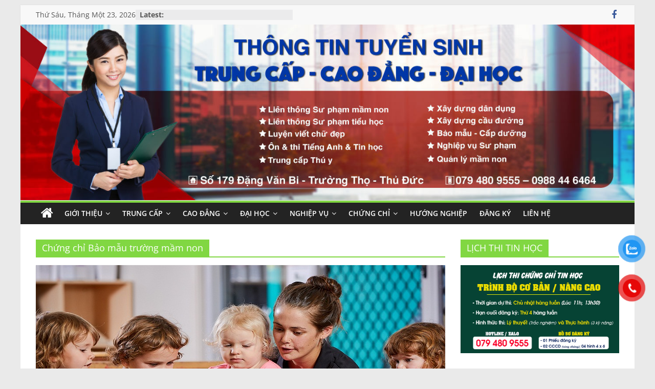

--- FILE ---
content_type: text/html; charset=UTF-8
request_url: https://daotaomiennam.edu.vn/tag/chung-chi-bao-mau-truong-mam-non/
body_size: 20952
content:
<!DOCTYPE html>
<html lang="vi">
<head>
	<meta name="google-site-verification" content="jxQKcOddi8Oq4EgNZhjxzHEJ1MAMg4Q4gtMp_HBMa30" />
			<meta charset="UTF-8" />
		<meta name="viewport" content="width=device-width, initial-scale=1">
		<link rel="profile" href="https://gmpg.org/xfn/11" />
		<meta name='robots' content='index, follow, max-image-preview:large, max-snippet:-1, max-video-preview:-1' />

	<!-- This site is optimized with the Yoast SEO plugin v21.8.1 - https://yoast.com/wordpress/plugins/seo/ -->
	<title>Chứng chỉ Bảo mẫu trường mầm non -</title>
	<link rel="canonical" href="https://daotaomiennam.edu.vn/tag/chung-chi-bao-mau-truong-mam-non/" />
	<link rel="next" href="https://daotaomiennam.edu.vn/tag/chung-chi-bao-mau-truong-mam-non/page/2/" />
	<meta property="og:locale" content="vi_VN" />
	<meta property="og:type" content="article" />
	<meta property="og:title" content="Chứng chỉ Bảo mẫu trường mầm non -" />
	<meta property="og:url" content="https://daotaomiennam.edu.vn/tag/chung-chi-bao-mau-truong-mam-non/" />
	<meta property="og:site_name" content="Đào tạo và Tư vấn MIỀN NAM" />
	<meta name="twitter:card" content="summary_large_image" />
	<script type="application/ld+json" class="yoast-schema-graph">{"@context":"https://schema.org","@graph":[{"@type":"CollectionPage","@id":"https://daotaomiennam.edu.vn/tag/chung-chi-bao-mau-truong-mam-non/","url":"https://daotaomiennam.edu.vn/tag/chung-chi-bao-mau-truong-mam-non/","name":"Chứng chỉ Bảo mẫu trường mầm non -","isPartOf":{"@id":"https://daotaomiennam.edu.vn/#website"},"primaryImageOfPage":{"@id":"https://daotaomiennam.edu.vn/tag/chung-chi-bao-mau-truong-mam-non/#primaryimage"},"image":{"@id":"https://daotaomiennam.edu.vn/tag/chung-chi-bao-mau-truong-mam-non/#primaryimage"},"thumbnailUrl":"https://daotaomiennam.edu.vn/wp-content/uploads/2018/06/ca-mau-4.jpg","breadcrumb":{"@id":"https://daotaomiennam.edu.vn/tag/chung-chi-bao-mau-truong-mam-non/#breadcrumb"},"inLanguage":"vi"},{"@type":"ImageObject","inLanguage":"vi","@id":"https://daotaomiennam.edu.vn/tag/chung-chi-bao-mau-truong-mam-non/#primaryimage","url":"https://daotaomiennam.edu.vn/wp-content/uploads/2018/06/ca-mau-4.jpg","contentUrl":"https://daotaomiennam.edu.vn/wp-content/uploads/2018/06/ca-mau-4.jpg","width":800,"height":445,"caption":"chứng chỉ bảo mẫu mầm non tại cà mau"},{"@type":"BreadcrumbList","@id":"https://daotaomiennam.edu.vn/tag/chung-chi-bao-mau-truong-mam-non/#breadcrumb","itemListElement":[{"@type":"ListItem","position":1,"name":"Home","item":"https://daotaomiennam.edu.vn/"},{"@type":"ListItem","position":2,"name":"Chứng chỉ Bảo mẫu trường mầm non"}]},{"@type":"WebSite","@id":"https://daotaomiennam.edu.vn/#website","url":"https://daotaomiennam.edu.vn/","name":"Đào tạo và Tư vấn Miền Nam","description":"Đào tạo và Tư vấn MIỀN NAM liên kết với nhiều Trường Đại học tại TP.HCM để đào tạo nhằm nâng cao chất lượng nguồn nhân lực cho khu vực phía Nam.","publisher":{"@id":"https://daotaomiennam.edu.vn/#organization"},"potentialAction":[{"@type":"SearchAction","target":{"@type":"EntryPoint","urlTemplate":"https://daotaomiennam.edu.vn/?s={search_term_string}"},"query-input":"required name=search_term_string"}],"inLanguage":"vi"},{"@type":"Organization","@id":"https://daotaomiennam.edu.vn/#organization","name":"Đào tạo và Tư vấn MIỀN NAM","url":"https://daotaomiennam.edu.vn/","logo":{"@type":"ImageObject","inLanguage":"vi","@id":"https://daotaomiennam.edu.vn/#/schema/logo/image/","url":"https://daotaomiennam.edu.vn/wp-content/uploads/2016/08/favicon.png","contentUrl":"https://daotaomiennam.edu.vn/wp-content/uploads/2016/08/favicon.png","width":1024,"height":1006,"caption":"Đào tạo và Tư vấn MIỀN NAM"},"image":{"@id":"https://daotaomiennam.edu.vn/#/schema/logo/image/"},"sameAs":["http://miennam.edu.vn"]}]}</script>
	<!-- / Yoast SEO plugin. -->


<link rel='dns-prefetch' href='//stats.wp.com' />
<link rel="alternate" type="application/rss+xml" title="Dòng thông tin Đào tạo và Tư vấn MIỀN NAM &raquo;" href="https://daotaomiennam.edu.vn/feed/" />
<link rel="alternate" type="application/rss+xml" title="Dòng phản hồi Đào tạo và Tư vấn MIỀN NAM &raquo;" href="https://daotaomiennam.edu.vn/comments/feed/" />
<link rel="alternate" type="application/rss+xml" title="Dòng thông tin cho Thẻ Đào tạo và Tư vấn MIỀN NAM &raquo; Chứng chỉ Bảo mẫu trường mầm non" href="https://daotaomiennam.edu.vn/tag/chung-chi-bao-mau-truong-mam-non/feed/" />
<script type="text/javascript">
window._wpemojiSettings = {"baseUrl":"https:\/\/s.w.org\/images\/core\/emoji\/14.0.0\/72x72\/","ext":".png","svgUrl":"https:\/\/s.w.org\/images\/core\/emoji\/14.0.0\/svg\/","svgExt":".svg","source":{"concatemoji":"https:\/\/daotaomiennam.edu.vn\/wp-includes\/js\/wp-emoji-release.min.js?ver=029c4bbf4d65bcf9a5eaa08082eb7b65"}};
/*! This file is auto-generated */
!function(e,a,t){var n,r,o,i=a.createElement("canvas"),p=i.getContext&&i.getContext("2d");function s(e,t){p.clearRect(0,0,i.width,i.height),p.fillText(e,0,0);e=i.toDataURL();return p.clearRect(0,0,i.width,i.height),p.fillText(t,0,0),e===i.toDataURL()}function c(e){var t=a.createElement("script");t.src=e,t.defer=t.type="text/javascript",a.getElementsByTagName("head")[0].appendChild(t)}for(o=Array("flag","emoji"),t.supports={everything:!0,everythingExceptFlag:!0},r=0;r<o.length;r++)t.supports[o[r]]=function(e){if(p&&p.fillText)switch(p.textBaseline="top",p.font="600 32px Arial",e){case"flag":return s("\ud83c\udff3\ufe0f\u200d\u26a7\ufe0f","\ud83c\udff3\ufe0f\u200b\u26a7\ufe0f")?!1:!s("\ud83c\uddfa\ud83c\uddf3","\ud83c\uddfa\u200b\ud83c\uddf3")&&!s("\ud83c\udff4\udb40\udc67\udb40\udc62\udb40\udc65\udb40\udc6e\udb40\udc67\udb40\udc7f","\ud83c\udff4\u200b\udb40\udc67\u200b\udb40\udc62\u200b\udb40\udc65\u200b\udb40\udc6e\u200b\udb40\udc67\u200b\udb40\udc7f");case"emoji":return!s("\ud83e\udef1\ud83c\udffb\u200d\ud83e\udef2\ud83c\udfff","\ud83e\udef1\ud83c\udffb\u200b\ud83e\udef2\ud83c\udfff")}return!1}(o[r]),t.supports.everything=t.supports.everything&&t.supports[o[r]],"flag"!==o[r]&&(t.supports.everythingExceptFlag=t.supports.everythingExceptFlag&&t.supports[o[r]]);t.supports.everythingExceptFlag=t.supports.everythingExceptFlag&&!t.supports.flag,t.DOMReady=!1,t.readyCallback=function(){t.DOMReady=!0},t.supports.everything||(n=function(){t.readyCallback()},a.addEventListener?(a.addEventListener("DOMContentLoaded",n,!1),e.addEventListener("load",n,!1)):(e.attachEvent("onload",n),a.attachEvent("onreadystatechange",function(){"complete"===a.readyState&&t.readyCallback()})),(e=t.source||{}).concatemoji?c(e.concatemoji):e.wpemoji&&e.twemoji&&(c(e.twemoji),c(e.wpemoji)))}(window,document,window._wpemojiSettings);
</script>
<style type="text/css">
img.wp-smiley,
img.emoji {
	display: inline !important;
	border: none !important;
	box-shadow: none !important;
	height: 1em !important;
	width: 1em !important;
	margin: 0 0.07em !important;
	vertical-align: -0.1em !important;
	background: none !important;
	padding: 0 !important;
}
</style>
	
<link rel='stylesheet' id='wp-block-library-css' href='https://daotaomiennam.edu.vn/wp-includes/css/dist/block-library/style.min.css?ver=029c4bbf4d65bcf9a5eaa08082eb7b65' type='text/css' media='all' />
<style id='wp-block-library-inline-css' type='text/css'>
.has-text-align-justify{text-align:justify;}
</style>
<style id='wp-block-library-theme-inline-css' type='text/css'>
.wp-block-audio figcaption{color:#555;font-size:13px;text-align:center}.is-dark-theme .wp-block-audio figcaption{color:hsla(0,0%,100%,.65)}.wp-block-audio{margin:0 0 1em}.wp-block-code{border:1px solid #ccc;border-radius:4px;font-family:Menlo,Consolas,monaco,monospace;padding:.8em 1em}.wp-block-embed figcaption{color:#555;font-size:13px;text-align:center}.is-dark-theme .wp-block-embed figcaption{color:hsla(0,0%,100%,.65)}.wp-block-embed{margin:0 0 1em}.blocks-gallery-caption{color:#555;font-size:13px;text-align:center}.is-dark-theme .blocks-gallery-caption{color:hsla(0,0%,100%,.65)}.wp-block-image figcaption{color:#555;font-size:13px;text-align:center}.is-dark-theme .wp-block-image figcaption{color:hsla(0,0%,100%,.65)}.wp-block-image{margin:0 0 1em}.wp-block-pullquote{border-bottom:4px solid;border-top:4px solid;color:currentColor;margin-bottom:1.75em}.wp-block-pullquote cite,.wp-block-pullquote footer,.wp-block-pullquote__citation{color:currentColor;font-size:.8125em;font-style:normal;text-transform:uppercase}.wp-block-quote{border-left:.25em solid;margin:0 0 1.75em;padding-left:1em}.wp-block-quote cite,.wp-block-quote footer{color:currentColor;font-size:.8125em;font-style:normal;position:relative}.wp-block-quote.has-text-align-right{border-left:none;border-right:.25em solid;padding-left:0;padding-right:1em}.wp-block-quote.has-text-align-center{border:none;padding-left:0}.wp-block-quote.is-large,.wp-block-quote.is-style-large,.wp-block-quote.is-style-plain{border:none}.wp-block-search .wp-block-search__label{font-weight:700}.wp-block-search__button{border:1px solid #ccc;padding:.375em .625em}:where(.wp-block-group.has-background){padding:1.25em 2.375em}.wp-block-separator.has-css-opacity{opacity:.4}.wp-block-separator{border:none;border-bottom:2px solid;margin-left:auto;margin-right:auto}.wp-block-separator.has-alpha-channel-opacity{opacity:1}.wp-block-separator:not(.is-style-wide):not(.is-style-dots){width:100px}.wp-block-separator.has-background:not(.is-style-dots){border-bottom:none;height:1px}.wp-block-separator.has-background:not(.is-style-wide):not(.is-style-dots){height:2px}.wp-block-table{margin:0 0 1em}.wp-block-table td,.wp-block-table th{word-break:normal}.wp-block-table figcaption{color:#555;font-size:13px;text-align:center}.is-dark-theme .wp-block-table figcaption{color:hsla(0,0%,100%,.65)}.wp-block-video figcaption{color:#555;font-size:13px;text-align:center}.is-dark-theme .wp-block-video figcaption{color:hsla(0,0%,100%,.65)}.wp-block-video{margin:0 0 1em}.wp-block-template-part.has-background{margin-bottom:0;margin-top:0;padding:1.25em 2.375em}
</style>
<link rel='stylesheet' id='mediaelement-css' href='https://daotaomiennam.edu.vn/wp-includes/js/mediaelement/mediaelementplayer-legacy.min.css?ver=4.2.17' type='text/css' media='all' />
<link rel='stylesheet' id='wp-mediaelement-css' href='https://daotaomiennam.edu.vn/wp-includes/js/mediaelement/wp-mediaelement.min.css?ver=029c4bbf4d65bcf9a5eaa08082eb7b65' type='text/css' media='all' />
<style id='pdfemb-pdf-embedder-viewer-style-inline-css' type='text/css'>
.wp-block-pdfemb-pdf-embedder-viewer{max-width:none}

</style>
<link rel='stylesheet' id='classic-theme-styles-css' href='https://daotaomiennam.edu.vn/wp-includes/css/classic-themes.min.css?ver=029c4bbf4d65bcf9a5eaa08082eb7b65' type='text/css' media='all' />
<style id='global-styles-inline-css' type='text/css'>
body{--wp--preset--color--black: #000000;--wp--preset--color--cyan-bluish-gray: #abb8c3;--wp--preset--color--white: #ffffff;--wp--preset--color--pale-pink: #f78da7;--wp--preset--color--vivid-red: #cf2e2e;--wp--preset--color--luminous-vivid-orange: #ff6900;--wp--preset--color--luminous-vivid-amber: #fcb900;--wp--preset--color--light-green-cyan: #7bdcb5;--wp--preset--color--vivid-green-cyan: #00d084;--wp--preset--color--pale-cyan-blue: #8ed1fc;--wp--preset--color--vivid-cyan-blue: #0693e3;--wp--preset--color--vivid-purple: #9b51e0;--wp--preset--gradient--vivid-cyan-blue-to-vivid-purple: linear-gradient(135deg,rgba(6,147,227,1) 0%,rgb(155,81,224) 100%);--wp--preset--gradient--light-green-cyan-to-vivid-green-cyan: linear-gradient(135deg,rgb(122,220,180) 0%,rgb(0,208,130) 100%);--wp--preset--gradient--luminous-vivid-amber-to-luminous-vivid-orange: linear-gradient(135deg,rgba(252,185,0,1) 0%,rgba(255,105,0,1) 100%);--wp--preset--gradient--luminous-vivid-orange-to-vivid-red: linear-gradient(135deg,rgba(255,105,0,1) 0%,rgb(207,46,46) 100%);--wp--preset--gradient--very-light-gray-to-cyan-bluish-gray: linear-gradient(135deg,rgb(238,238,238) 0%,rgb(169,184,195) 100%);--wp--preset--gradient--cool-to-warm-spectrum: linear-gradient(135deg,rgb(74,234,220) 0%,rgb(151,120,209) 20%,rgb(207,42,186) 40%,rgb(238,44,130) 60%,rgb(251,105,98) 80%,rgb(254,248,76) 100%);--wp--preset--gradient--blush-light-purple: linear-gradient(135deg,rgb(255,206,236) 0%,rgb(152,150,240) 100%);--wp--preset--gradient--blush-bordeaux: linear-gradient(135deg,rgb(254,205,165) 0%,rgb(254,45,45) 50%,rgb(107,0,62) 100%);--wp--preset--gradient--luminous-dusk: linear-gradient(135deg,rgb(255,203,112) 0%,rgb(199,81,192) 50%,rgb(65,88,208) 100%);--wp--preset--gradient--pale-ocean: linear-gradient(135deg,rgb(255,245,203) 0%,rgb(182,227,212) 50%,rgb(51,167,181) 100%);--wp--preset--gradient--electric-grass: linear-gradient(135deg,rgb(202,248,128) 0%,rgb(113,206,126) 100%);--wp--preset--gradient--midnight: linear-gradient(135deg,rgb(2,3,129) 0%,rgb(40,116,252) 100%);--wp--preset--duotone--dark-grayscale: url('#wp-duotone-dark-grayscale');--wp--preset--duotone--grayscale: url('#wp-duotone-grayscale');--wp--preset--duotone--purple-yellow: url('#wp-duotone-purple-yellow');--wp--preset--duotone--blue-red: url('#wp-duotone-blue-red');--wp--preset--duotone--midnight: url('#wp-duotone-midnight');--wp--preset--duotone--magenta-yellow: url('#wp-duotone-magenta-yellow');--wp--preset--duotone--purple-green: url('#wp-duotone-purple-green');--wp--preset--duotone--blue-orange: url('#wp-duotone-blue-orange');--wp--preset--font-size--small: 13px;--wp--preset--font-size--medium: 20px;--wp--preset--font-size--large: 36px;--wp--preset--font-size--x-large: 42px;--wp--preset--spacing--20: 0.44rem;--wp--preset--spacing--30: 0.67rem;--wp--preset--spacing--40: 1rem;--wp--preset--spacing--50: 1.5rem;--wp--preset--spacing--60: 2.25rem;--wp--preset--spacing--70: 3.38rem;--wp--preset--spacing--80: 5.06rem;--wp--preset--shadow--natural: 6px 6px 9px rgba(0, 0, 0, 0.2);--wp--preset--shadow--deep: 12px 12px 50px rgba(0, 0, 0, 0.4);--wp--preset--shadow--sharp: 6px 6px 0px rgba(0, 0, 0, 0.2);--wp--preset--shadow--outlined: 6px 6px 0px -3px rgba(255, 255, 255, 1), 6px 6px rgba(0, 0, 0, 1);--wp--preset--shadow--crisp: 6px 6px 0px rgba(0, 0, 0, 1);}:where(.is-layout-flex){gap: 0.5em;}body .is-layout-flow > .alignleft{float: left;margin-inline-start: 0;margin-inline-end: 2em;}body .is-layout-flow > .alignright{float: right;margin-inline-start: 2em;margin-inline-end: 0;}body .is-layout-flow > .aligncenter{margin-left: auto !important;margin-right: auto !important;}body .is-layout-constrained > .alignleft{float: left;margin-inline-start: 0;margin-inline-end: 2em;}body .is-layout-constrained > .alignright{float: right;margin-inline-start: 2em;margin-inline-end: 0;}body .is-layout-constrained > .aligncenter{margin-left: auto !important;margin-right: auto !important;}body .is-layout-constrained > :where(:not(.alignleft):not(.alignright):not(.alignfull)){max-width: var(--wp--style--global--content-size);margin-left: auto !important;margin-right: auto !important;}body .is-layout-constrained > .alignwide{max-width: var(--wp--style--global--wide-size);}body .is-layout-flex{display: flex;}body .is-layout-flex{flex-wrap: wrap;align-items: center;}body .is-layout-flex > *{margin: 0;}:where(.wp-block-columns.is-layout-flex){gap: 2em;}.has-black-color{color: var(--wp--preset--color--black) !important;}.has-cyan-bluish-gray-color{color: var(--wp--preset--color--cyan-bluish-gray) !important;}.has-white-color{color: var(--wp--preset--color--white) !important;}.has-pale-pink-color{color: var(--wp--preset--color--pale-pink) !important;}.has-vivid-red-color{color: var(--wp--preset--color--vivid-red) !important;}.has-luminous-vivid-orange-color{color: var(--wp--preset--color--luminous-vivid-orange) !important;}.has-luminous-vivid-amber-color{color: var(--wp--preset--color--luminous-vivid-amber) !important;}.has-light-green-cyan-color{color: var(--wp--preset--color--light-green-cyan) !important;}.has-vivid-green-cyan-color{color: var(--wp--preset--color--vivid-green-cyan) !important;}.has-pale-cyan-blue-color{color: var(--wp--preset--color--pale-cyan-blue) !important;}.has-vivid-cyan-blue-color{color: var(--wp--preset--color--vivid-cyan-blue) !important;}.has-vivid-purple-color{color: var(--wp--preset--color--vivid-purple) !important;}.has-black-background-color{background-color: var(--wp--preset--color--black) !important;}.has-cyan-bluish-gray-background-color{background-color: var(--wp--preset--color--cyan-bluish-gray) !important;}.has-white-background-color{background-color: var(--wp--preset--color--white) !important;}.has-pale-pink-background-color{background-color: var(--wp--preset--color--pale-pink) !important;}.has-vivid-red-background-color{background-color: var(--wp--preset--color--vivid-red) !important;}.has-luminous-vivid-orange-background-color{background-color: var(--wp--preset--color--luminous-vivid-orange) !important;}.has-luminous-vivid-amber-background-color{background-color: var(--wp--preset--color--luminous-vivid-amber) !important;}.has-light-green-cyan-background-color{background-color: var(--wp--preset--color--light-green-cyan) !important;}.has-vivid-green-cyan-background-color{background-color: var(--wp--preset--color--vivid-green-cyan) !important;}.has-pale-cyan-blue-background-color{background-color: var(--wp--preset--color--pale-cyan-blue) !important;}.has-vivid-cyan-blue-background-color{background-color: var(--wp--preset--color--vivid-cyan-blue) !important;}.has-vivid-purple-background-color{background-color: var(--wp--preset--color--vivid-purple) !important;}.has-black-border-color{border-color: var(--wp--preset--color--black) !important;}.has-cyan-bluish-gray-border-color{border-color: var(--wp--preset--color--cyan-bluish-gray) !important;}.has-white-border-color{border-color: var(--wp--preset--color--white) !important;}.has-pale-pink-border-color{border-color: var(--wp--preset--color--pale-pink) !important;}.has-vivid-red-border-color{border-color: var(--wp--preset--color--vivid-red) !important;}.has-luminous-vivid-orange-border-color{border-color: var(--wp--preset--color--luminous-vivid-orange) !important;}.has-luminous-vivid-amber-border-color{border-color: var(--wp--preset--color--luminous-vivid-amber) !important;}.has-light-green-cyan-border-color{border-color: var(--wp--preset--color--light-green-cyan) !important;}.has-vivid-green-cyan-border-color{border-color: var(--wp--preset--color--vivid-green-cyan) !important;}.has-pale-cyan-blue-border-color{border-color: var(--wp--preset--color--pale-cyan-blue) !important;}.has-vivid-cyan-blue-border-color{border-color: var(--wp--preset--color--vivid-cyan-blue) !important;}.has-vivid-purple-border-color{border-color: var(--wp--preset--color--vivid-purple) !important;}.has-vivid-cyan-blue-to-vivid-purple-gradient-background{background: var(--wp--preset--gradient--vivid-cyan-blue-to-vivid-purple) !important;}.has-light-green-cyan-to-vivid-green-cyan-gradient-background{background: var(--wp--preset--gradient--light-green-cyan-to-vivid-green-cyan) !important;}.has-luminous-vivid-amber-to-luminous-vivid-orange-gradient-background{background: var(--wp--preset--gradient--luminous-vivid-amber-to-luminous-vivid-orange) !important;}.has-luminous-vivid-orange-to-vivid-red-gradient-background{background: var(--wp--preset--gradient--luminous-vivid-orange-to-vivid-red) !important;}.has-very-light-gray-to-cyan-bluish-gray-gradient-background{background: var(--wp--preset--gradient--very-light-gray-to-cyan-bluish-gray) !important;}.has-cool-to-warm-spectrum-gradient-background{background: var(--wp--preset--gradient--cool-to-warm-spectrum) !important;}.has-blush-light-purple-gradient-background{background: var(--wp--preset--gradient--blush-light-purple) !important;}.has-blush-bordeaux-gradient-background{background: var(--wp--preset--gradient--blush-bordeaux) !important;}.has-luminous-dusk-gradient-background{background: var(--wp--preset--gradient--luminous-dusk) !important;}.has-pale-ocean-gradient-background{background: var(--wp--preset--gradient--pale-ocean) !important;}.has-electric-grass-gradient-background{background: var(--wp--preset--gradient--electric-grass) !important;}.has-midnight-gradient-background{background: var(--wp--preset--gradient--midnight) !important;}.has-small-font-size{font-size: var(--wp--preset--font-size--small) !important;}.has-medium-font-size{font-size: var(--wp--preset--font-size--medium) !important;}.has-large-font-size{font-size: var(--wp--preset--font-size--large) !important;}.has-x-large-font-size{font-size: var(--wp--preset--font-size--x-large) !important;}
.wp-block-navigation a:where(:not(.wp-element-button)){color: inherit;}
:where(.wp-block-columns.is-layout-flex){gap: 2em;}
.wp-block-pullquote{font-size: 1.5em;line-height: 1.6;}
</style>
<link rel='stylesheet' id='kk-star-ratings-css' href='https://daotaomiennam.edu.vn/wp-content/plugins/kk-star-ratings/src/core/public/css/kk-star-ratings.min.css?ver=5.4.10.3' type='text/css' media='all' />
<link rel='stylesheet' id='contact-form-7-css' href='https://daotaomiennam.edu.vn/wp-content/plugins/contact-form-7/includes/css/styles.css?ver=5.8.7' type='text/css' media='all' />
<link rel='stylesheet' id='toc-screen-css' href='https://daotaomiennam.edu.vn/wp-content/plugins/table-of-contents-plus/screen.min.css?ver=2411.1' type='text/css' media='all' />
<style id='toc-screen-inline-css' type='text/css'>
div#toc_container ul li {font-size: 100%;}
</style>
<link rel='stylesheet' id='pzf-style-css' href='https://daotaomiennam.edu.vn/wp-content/plugins/button-contact-vr/legacy/css/style.css?ver=1' type='text/css' media='all' />
<link rel='stylesheet' id='colormag_style-css' href='https://daotaomiennam.edu.vn/wp-content/themes/colormag/style.css?ver=2.1.5' type='text/css' media='all' />
<style id='colormag_style-inline-css' type='text/css'>
.colormag-button,blockquote,button,input[type=reset],input[type=button],input[type=submit],#masthead.colormag-header-clean #site-navigation.main-small-navigation .menu-toggle,.fa.search-top:hover,#masthead.colormag-header-classic #site-navigation.main-small-navigation .menu-toggle,.main-navigation ul li.focus > a,#masthead.colormag-header-classic .main-navigation ul ul.sub-menu li.focus > a,.home-icon.front_page_on,.main-navigation a:hover,.main-navigation ul li ul li a:hover,.main-navigation ul li ul li:hover>a,.main-navigation ul li.current-menu-ancestor>a,.main-navigation ul li.current-menu-item ul li a:hover,.main-navigation ul li.current-menu-item>a,.main-navigation ul li.current_page_ancestor>a,.main-navigation ul li.current_page_item>a,.main-navigation ul li:hover>a,.main-small-navigation li a:hover,.site-header .menu-toggle:hover,#masthead.colormag-header-classic .main-navigation ul ul.sub-menu li:hover > a,#masthead.colormag-header-classic .main-navigation ul ul.sub-menu li.current-menu-ancestor > a,#masthead.colormag-header-classic .main-navigation ul ul.sub-menu li.current-menu-item > a,#masthead .main-small-navigation li:hover > a,#masthead .main-small-navigation li.current-page-ancestor > a,#masthead .main-small-navigation li.current-menu-ancestor > a,#masthead .main-small-navigation li.current-page-item > a,#masthead .main-small-navigation li.current-menu-item > a,.main-small-navigation .current-menu-item>a,.main-small-navigation .current_page_item > a,.promo-button-area a:hover,#content .wp-pagenavi .current,#content .wp-pagenavi a:hover,.format-link .entry-content a,.pagination span,.comments-area .comment-author-link span,#secondary .widget-title span,.footer-widgets-area .widget-title span,.colormag-footer--classic .footer-widgets-area .widget-title span::before,.advertisement_above_footer .widget-title span,#content .post .article-content .above-entry-meta .cat-links a,.page-header .page-title span,.entry-meta .post-format i,.more-link,.no-post-thumbnail,.widget_featured_slider .slide-content .above-entry-meta .cat-links a,.widget_highlighted_posts .article-content .above-entry-meta .cat-links a,.widget_featured_posts .article-content .above-entry-meta .cat-links a,.widget_featured_posts .widget-title span,.widget_slider_area .widget-title span,.widget_beside_slider .widget-title span,.wp-block-quote,.wp-block-quote.is-style-large,.wp-block-quote.has-text-align-right{background-color:#81d742;}#site-title a,.next a:hover,.previous a:hover,.social-links i.fa:hover,a,#masthead.colormag-header-clean .social-links li:hover i.fa,#masthead.colormag-header-classic .social-links li:hover i.fa,#masthead.colormag-header-clean .breaking-news .newsticker a:hover,#masthead.colormag-header-classic .breaking-news .newsticker a:hover,#masthead.colormag-header-classic #site-navigation .fa.search-top:hover,#masthead.colormag-header-classic #site-navigation.main-navigation .random-post a:hover .fa-random,.dark-skin #masthead.colormag-header-classic #site-navigation.main-navigation .home-icon:hover .fa,#masthead .main-small-navigation li:hover > .sub-toggle i,.better-responsive-menu #masthead .main-small-navigation .sub-toggle.active .fa,#masthead.colormag-header-classic .main-navigation .home-icon a:hover .fa,.pagination a span:hover,#content .comments-area a.comment-edit-link:hover,#content .comments-area a.comment-permalink:hover,#content .comments-area article header cite a:hover,.comments-area .comment-author-link a:hover,.comment .comment-reply-link:hover,.nav-next a,.nav-previous a,.footer-widgets-area a:hover,a#scroll-up i,#content .post .article-content .entry-title a:hover,.entry-meta .byline i,.entry-meta .cat-links i,.entry-meta a,.post .entry-title a:hover,.search .entry-title a:hover,.entry-meta .comments-link a:hover,.entry-meta .edit-link a:hover,.entry-meta .posted-on a:hover,.entry-meta .tag-links a:hover,.single #content .tags a:hover,.post-box .entry-meta .cat-links a:hover,.post-box .entry-meta .posted-on a:hover,.post.post-box .entry-title a:hover,.widget_featured_slider .slide-content .below-entry-meta .byline a:hover,.widget_featured_slider .slide-content .below-entry-meta .comments a:hover,.widget_featured_slider .slide-content .below-entry-meta .posted-on a:hover,.widget_featured_slider .slide-content .entry-title a:hover,.byline a:hover,.comments a:hover,.edit-link a:hover,.posted-on a:hover,.tag-links a:hover,.widget_highlighted_posts .article-content .below-entry-meta .byline a:hover,.widget_highlighted_posts .article-content .below-entry-meta .comments a:hover,.widget_highlighted_posts .article-content .below-entry-meta .posted-on a:hover,.widget_highlighted_posts .article-content .entry-title a:hover,.widget_featured_posts .article-content .entry-title a:hover,.related-posts-main-title .fa,.single-related-posts .article-content .entry-title a:hover, .colormag-header-classic .main-navigation ul li:hover > a{color:#81d742;}#site-navigation{border-top-color:#81d742;}#masthead.colormag-header-classic .main-navigation ul ul.sub-menu li:hover,#masthead.colormag-header-classic .main-navigation ul ul.sub-menu li.current-menu-ancestor,#masthead.colormag-header-classic .main-navigation ul ul.sub-menu li.current-menu-item,#masthead.colormag-header-classic #site-navigation .menu-toggle,#masthead.colormag-header-classic #site-navigation .menu-toggle:hover,#masthead.colormag-header-classic .main-navigation ul > li:hover > a,#masthead.colormag-header-classic .main-navigation ul > li.current-menu-item > a,#masthead.colormag-header-classic .main-navigation ul > li.current-menu-ancestor > a,#masthead.colormag-header-classic .main-navigation ul li.focus > a,.promo-button-area a:hover,.pagination a span:hover{border-color:#81d742;}#secondary .widget-title,.footer-widgets-area .widget-title,.advertisement_above_footer .widget-title,.page-header .page-title,.widget_featured_posts .widget-title,.widget_slider_area .widget-title,.widget_beside_slider .widget-title{border-bottom-color:#81d742;}@media (max-width:768px){.better-responsive-menu .sub-toggle{background-color:#63b924;}}
</style>
<link rel='stylesheet' id='colormag-featured-image-popup-css-css' href='https://daotaomiennam.edu.vn/wp-content/themes/colormag/js/magnific-popup/magnific-popup.min.css?ver=2.1.5' type='text/css' media='all' />
<link rel='stylesheet' id='colormag-fontawesome-css' href='https://daotaomiennam.edu.vn/wp-content/themes/colormag/fontawesome/css/font-awesome.min.css?ver=2.1.5' type='text/css' media='all' />
<link rel='stylesheet' id='tablepress-default-css' href='https://daotaomiennam.edu.vn/wp-content/plugins/tablepress/css/build/default.css?ver=3.2.6' type='text/css' media='all' />
<link rel='stylesheet' id='jetpack_css-css' href='https://daotaomiennam.edu.vn/wp-content/plugins/jetpack/css/jetpack.css?ver=12.8.2' type='text/css' media='all' />
<script type='text/javascript' src='https://daotaomiennam.edu.vn/wp-includes/js/jquery/jquery.min.js?ver=3.6.4' id='jquery-core-js'></script>
<script type='text/javascript' src='https://daotaomiennam.edu.vn/wp-includes/js/jquery/jquery-migrate.min.js?ver=3.4.0' id='jquery-migrate-js'></script>
<!--[if lte IE 8]>
<script type='text/javascript' src='https://daotaomiennam.edu.vn/wp-content/themes/colormag/js/html5shiv.min.js?ver=2.1.5' id='html5-js'></script>
<![endif]-->
<link rel="https://api.w.org/" href="https://daotaomiennam.edu.vn/wp-json/" /><link rel="alternate" type="application/json" href="https://daotaomiennam.edu.vn/wp-json/wp/v2/tags/2834" /><link rel="EditURI" type="application/rsd+xml" title="RSD" href="https://daotaomiennam.edu.vn/xmlrpc.php?rsd" />
<script type="application/ld+json">
{
    "@context": "https://schema.org/",
    "@type": "CreativeWorkSeries",
    "name": "Đào tạo và Tư vấn Miền Nam",
    "aggregateRating": {
        "@type": "AggregateRating",
        "ratingValue": "5",
        "bestRating": "5",
        "ratingCount": "13879"
    }
}
</script>
<script type="application/ld+json">
{
  "@context": "https://schema.org",
  "@type": "LocalBusiness",
  "name": "Đào tạo và Tư vấn Miền Nam",
  "image": "https://daotaomiennam.edu.vn/wp-content/uploads/2016/08/cropped-favicon.png",
  "url": "https://daotaomiennam.edu.vn",
  "telephone": "0988446464",
  "priceRange": "50000000",
  "address": {
    "@type": "PostalAddress",
    "streetAddress": "801/19 Tầm Vu",
     "addressLocality": "Bình Thạnh",
    "addressRegion": "TP Hồ Chí Minh",
    "postalCode": "800000",
    "addressCountry": "VN"
  },
  "openingHoursSpecification": {
    "@type": "OpeningHoursSpecification",
    "dayOfWeek": [
      "Monday",
      "Tuesday",
      "Wednesday",
      "Thursday",
      "Friday",
      "Saturday",
      "Sunday"
    ],
    "opens": "08:00",
    "closes": "18:00"
  } 
}
</script><!-- site-navigation-element Schema optimized by Schema Pro --><script type="application/ld+json">{"@context":"https:\/\/schema.org","@graph":[{"@context":"https:\/\/schema.org","@type":"SiteNavigationElement","id":"site-navigation","name":"GI\u1edaI THI\u1ec6U","url":"https:\/\/daotaomiennam.edu.vn\/gioi-thieu\/"},{"@context":"https:\/\/schema.org","@type":"SiteNavigationElement","id":"site-navigation","name":"C\u01a0 S\u1ede TH\u1ee6 \u0110\u1ee8C","url":"https:\/\/daotaomiennam.edu.vn\/co-so-thu-duc\/"},{"@context":"https:\/\/schema.org","@type":"SiteNavigationElement","id":"site-navigation","name":"C\u01a0 S\u1ede B\u00ccNH D\u01af\u01a0NG","url":"https:\/\/daotaomiennam.edu.vn\/co-so-binh-duong\/"},{"@context":"https:\/\/schema.org","@type":"SiteNavigationElement","id":"site-navigation","name":"TRUNG C\u1ea4P","url":"https:\/\/daotaomiennam.edu.vn\/trung-cap\/"},{"@context":"https:\/\/schema.org","@type":"SiteNavigationElement","id":"site-navigation","name":"TH\u00da Y","url":"https:\/\/daotaomiennam.edu.vn\/tuyen-sinh-trung-cap-thu-y-hoc-online-he-tu-xa\/"},{"@context":"https:\/\/schema.org","@type":"SiteNavigationElement","id":"site-navigation","name":"Y H\u1eccC C\u1ed4 TRUY\u1ec0N","url":"https:\/\/daotaomiennam.edu.vn\/y-hoc-co-truyen\/"},{"@context":"https:\/\/schema.org","@type":"SiteNavigationElement","id":"site-navigation","name":"TH\u01af VI\u1ec6N THI\u1ebeT B\u1eca","url":"https:\/\/daotaomiennam.edu.vn\/tuyen-sinh-trung-cap-thu-vien-thiet-bi-truong-hoc\/"},{"@context":"https:\/\/schema.org","@type":"SiteNavigationElement","id":"site-navigation","name":"S\u01af PH\u1ea0M TI\u1ec2U H\u1eccC","url":"https:\/\/daotaomiennam.edu.vn\/thong-bao-tuyen-sinh-lien-thong-dai-hoc-su-pham-tieu-hoc-tai-tphcm\/"},{"@context":"https:\/\/schema.org","@type":"SiteNavigationElement","id":"site-navigation","name":"S\u01af PH\u1ea0M M\u1ea6M NON","url":"https:\/\/daotaomiennam.edu.vn\/thong-bao-tuyen-sinh-lien-thong-dai-hoc-su-pham-mam-non-tai-tphcm\/"},{"@context":"https:\/\/schema.org","@type":"SiteNavigationElement","id":"site-navigation","name":"H\u00c0NH CH\u00cdNH V\u0102N TH\u01af","url":"https:\/\/daotaomiennam.edu.vn\/tuyen-sinh-trung-cap-hanh-chinh-van-thu\/"},{"@context":"https:\/\/schema.org","@type":"SiteNavigationElement","id":"site-navigation","name":"CAO \u0110\u1eb2NG","url":"https:\/\/daotaomiennam.edu.vn\/cao-dang\/"},{"@context":"https:\/\/schema.org","@type":"SiteNavigationElement","id":"site-navigation","name":"D\u01af\u1ee2C S\u1ef8","url":"https:\/\/daotaomiennam.edu.vn\/lien-thong-van-bang-2-cao-dang-duoc-sy-tai-binh-duong\/"},{"@context":"https:\/\/schema.org","@type":"SiteNavigationElement","id":"site-navigation","name":"\u0110I\u1ec0U D\u01af\u1ee0NG","url":"https:\/\/daotaomiennam.edu.vn\/tuyen-sinh-lien-thong-cao-dang-dieu-duong-tai-binh-duong\/"},{"@context":"https:\/\/schema.org","@type":"SiteNavigationElement","id":"site-navigation","name":"\u0110\u1ea0I H\u1eccC","url":"https:\/\/daotaomiennam.edu.vn\/dai-hoc\/"},{"@context":"https:\/\/schema.org","@type":"SiteNavigationElement","id":"site-navigation","name":"KI\u1ebeN TR\u00daC S\u01af","url":"https:\/\/daotaomiennam.edu.vn\/tuyen-sinh-lien-thong-van-bang-2-dai-hoc-nganh-kien-truc\/"},{"@context":"https:\/\/schema.org","@type":"SiteNavigationElement","id":"site-navigation","name":"LU\u1eacT KINH T\u1ebe","url":"https:\/\/daotaomiennam.edu.vn\/lien-thong-dai-hoc-luat-kinh-te\/"},{"@context":"https:\/\/schema.org","@type":"SiteNavigationElement","id":"site-navigation","name":"NG\u00d4N NG\u1eee ANH","url":"https:\/\/daotaomiennam.edu.vn\/ngon-ngu-anh-tai-tphcm\/"},{"@context":"https:\/\/schema.org","@type":"SiteNavigationElement","id":"site-navigation","name":"NG\u00c0NH X\u00c2Y D\u1ef0NG","url":"#"},{"@context":"https:\/\/schema.org","@type":"SiteNavigationElement","id":"site-navigation","name":"D\u00c2N D\u1ee4NG","url":"https:\/\/daotaomiennam.edu.vn\/lien-thong-dai-hoc-nganh-cong-nghe-ky-thuat-xay-dung\/"},{"@context":"https:\/\/schema.org","@type":"SiteNavigationElement","id":"site-navigation","name":"C\u1ea6U \u0110\u01af\u1edcNG","url":"https:\/\/daotaomiennam.edu.vn\/tuyen-sinh-lien-thong-dai-hoc-nganh-xay-dung-cau-duong\/"},{"@context":"https:\/\/schema.org","@type":"SiteNavigationElement","id":"site-navigation","name":"\u0110I\u1ec6N C\u00d4NG NGHI\u1ec6P","url":"https:\/\/daotaomiennam.edu.vn\/tuyen-sinh-lien-thong-dai-hoc-nganh-dien-cong-nghiep\/"},{"@context":"https:\/\/schema.org","@type":"SiteNavigationElement","id":"site-navigation","name":"S\u01af PH\u1ea0M TI\u1ebeNG ANH","url":"https:\/\/daotaomiennam.edu.vn\/lien-thong-su-pham-tieng-anh\/"},{"@context":"https:\/\/schema.org","@type":"SiteNavigationElement","id":"site-navigation","name":"NGHI\u1ec6P V\u1ee4","url":"https:\/\/daotaomiennam.edu.vn\/nghiep-vu-ngan-han\/"},{"@context":"https:\/\/schema.org","@type":"SiteNavigationElement","id":"site-navigation","name":"KH\u00d3A H\u1eccC K\u1ef8 N\u0102NG","url":"https:\/\/daotaomiennam.edu.vn\/nghiep-vu-ngan-han\/khoa-hoc-ky-nang\/"},{"@context":"https:\/\/schema.org","@type":"SiteNavigationElement","id":"site-navigation","name":"SO\u1ea0N TH\u1ea2O V\u0102N B\u1ea2N","url":"https:\/\/daotaomiennam.edu.vn\/ky-nang-soan-thao-van-ban-hanh-chinh\/"},{"@context":"https:\/\/schema.org","@type":"SiteNavigationElement","id":"site-navigation","name":"K\u1ef8 N\u0102NG THUY\u1ebeT TR\u00ccNH","url":"https:\/\/daotaomiennam.edu.vn\/ky-nang-thuyet-trinh-truoc-dam-dong\/"},{"@context":"https:\/\/schema.org","@type":"SiteNavigationElement","id":"site-navigation","name":"K\u1ebe TO\u00c1N KI\u1ec2M TO\u00c1N","url":"https:\/\/daotaomiennam.edu.vn\/nghiep-vu-ngan-han\/ke-toan-kiem-toan\/"},{"@context":"https:\/\/schema.org","@type":"SiteNavigationElement","id":"site-navigation","name":"KHAI B\u00c1O THU\u1ebe","url":"https:\/\/daotaomiennam.edu.vn\/nghiep-vu-khai-bao-thue\/"},{"@context":"https:\/\/schema.org","@type":"SiteNavigationElement","id":"site-navigation","name":"K\u1ebe TO\u00c1N S\u01a0 C\u1ea4P","url":"https:\/\/daotaomiennam.edu.vn\/ke-toan-doanh-nghiep\/"},{"@context":"https:\/\/schema.org","@type":"SiteNavigationElement","id":"site-navigation","name":"K\u1ebe TO\u00c1N TR\u01af\u1edeNG","url":"https:\/\/daotaomiennam.edu.vn\/chung-chi-boi-duong-ke-toan-truong-tai-tphcm\/"},{"@context":"https:\/\/schema.org","@type":"SiteNavigationElement","id":"site-navigation","name":"QU\u1ea2N TR\u1eca KINH DOANH","url":"https:\/\/daotaomiennam.edu.vn\/nghiep-vu-ngan-han\/quan-tri-kinh-doanh\/"},{"@context":"https:\/\/schema.org","@type":"SiteNavigationElement","id":"site-navigation","name":"XU\u1ea4T NH\u1eacP KH\u1ea8U","url":"https:\/\/daotaomiennam.edu.vn\/xuat-nhap-khau-hai-quan\/"},{"@context":"https:\/\/schema.org","@type":"SiteNavigationElement","id":"site-navigation","name":"NGHI\u1ec6P V\u1ee4 TH\u01af K\u00dd","url":"https:\/\/daotaomiennam.edu.vn\/nghiep-vu-thu-ky-va-quan-tri-van-phong\/"},{"@context":"https:\/\/schema.org","@type":"SiteNavigationElement","id":"site-navigation","name":"QU\u1ea2N TR\u1eca NH\u00c2N S\u1ef0","url":"https:\/\/daotaomiennam.edu.vn\/quan-tri-nhan-su\/"},{"@context":"https:\/\/schema.org","@type":"SiteNavigationElement","id":"site-navigation","name":"CH\u1ee8NG CH\u1ec8","url":"https:\/\/daotaomiennam.edu.vn\/chung-chi\/"},{"@context":"https:\/\/schema.org","@type":"SiteNavigationElement","id":"site-navigation","name":"TI\u1ebeNG TRUNG","url":"https:\/\/daotaomiennam.edu.vn\/thi-chung-chi-tieng-trung-tai-tphcm\/"},{"@context":"https:\/\/schema.org","@type":"SiteNavigationElement","id":"site-navigation","name":"R\u0102NG H\u00c0M M\u1eb6T","url":"https:\/\/daotaomiennam.edu.vn\/chung-chi-y-sy-nha-khoa-y-sy-rang-ham-mat-tai-tphcm\/"},{"@context":"https:\/\/schema.org","@type":"SiteNavigationElement","id":"site-navigation","name":"TIN H\u1eccC C\u01a0 B\u1ea2N","url":"https:\/\/daotaomiennam.edu.vn\/tin-hoc-co-ban-nang-cao\/"},{"@context":"https:\/\/schema.org","@type":"SiteNavigationElement","id":"site-navigation","name":"TI\u1ebeNG ANH A2, B1","url":"https:\/\/daotaomiennam.edu.vn\/tieng-anh-a2-b1\/"},{"@context":"https:\/\/schema.org","@type":"SiteNavigationElement","id":"site-navigation","name":"QU\u1ea2N L\u00dd M\u1ea6M NON","url":"https:\/\/daotaomiennam.edu.vn\/chung-chi-quan-ly-truong-mam-non-2\/"},{"@context":"https:\/\/schema.org","@type":"SiteNavigationElement","id":"site-navigation","name":"NGHI\u1ec6P V\u1ee4 S\u01af PH\u1ea0M","url":"https:\/\/daotaomiennam.edu.vn\/tphcm-khoa-hoc-nghiep-vu-su-pham-tai-tphcm\/"},{"@context":"https:\/\/schema.org","@type":"SiteNavigationElement","id":"site-navigation","name":"B\u1ea2O M\u1eaaU M\u1ea6M NON","url":"https:\/\/daotaomiennam.edu.vn\/khoa-hoc-chung-chi-bao-mau-mam-non-tai-tphcm\/"},{"@context":"https:\/\/schema.org","@type":"SiteNavigationElement","id":"site-navigation","name":"C\u1ea4P D\u01af\u1ee0NG M\u1ea6M NON","url":"https:\/\/daotaomiennam.edu.vn\/khoa-hoc-chung-chi-cap-duong-mam-non-tai-tphcm\/"},{"@context":"https:\/\/schema.org","@type":"SiteNavigationElement","id":"site-navigation","name":"CH\u1ee8NG CH\u1ec8 M\u1ea6M NON","url":"https:\/\/daotaomiennam.edu.vn\/khoa-hoc-chung-chi-bao-mau-cap-duong-mam-non\/"},{"@context":"https:\/\/schema.org","@type":"SiteNavigationElement","id":"site-navigation","name":"H\u01af\u1edaNG NGHI\u1ec6P","url":"https:\/\/daotaomiennam.edu.vn\/huong-nghiep\/"},{"@context":"https:\/\/schema.org","@type":"SiteNavigationElement","id":"site-navigation","name":"\u0110\u0102NG K\u00dd","url":"https:\/\/daotaomiennam.edu.vn\/dang-ky-truc-tuyen\/"},{"@context":"https:\/\/schema.org","@type":"SiteNavigationElement","id":"site-navigation","name":"LI\u00caN H\u1ec6","url":"https:\/\/daotaomiennam.edu.vn\/lien-he\/"}]}</script><!-- / site-navigation-element Schema optimized by Schema Pro --><!-- breadcrumb Schema optimized by Schema Pro --><script type="application/ld+json">{"@context":"https:\/\/schema.org","@type":"BreadcrumbList","itemListElement":[{"@type":"ListItem","position":1,"item":{"@id":"https:\/\/daotaomiennam.edu.vn\/","name":"Home"}},{"@type":"ListItem","position":2,"item":{"@id":"https:\/\/daotaomiennam.edu.vn\/tag\/chung-chi-bao-mau-truong-mam-non\/","name":"Ch\u1ee9ng ch\u1ec9 B\u1ea3o m\u1eabu tr\u01b0\u1eddng m\u1ea7m non"}}]}</script><!-- / breadcrumb Schema optimized by Schema Pro -->	<style>img#wpstats{display:none}</style>
					<style id="wpsp-style-frontend"></style>
			<link rel="icon" href="https://daotaomiennam.edu.vn/wp-content/uploads/2019/05/Icon-Strainco.png" sizes="32x32" />
<link rel="icon" href="https://daotaomiennam.edu.vn/wp-content/uploads/2019/05/Icon-Strainco.png" sizes="192x192" />
<link rel="apple-touch-icon" href="https://daotaomiennam.edu.vn/wp-content/uploads/2019/05/Icon-Strainco.png" />
<meta name="msapplication-TileImage" content="https://daotaomiennam.edu.vn/wp-content/uploads/2019/05/Icon-Strainco.png" />
		<style type="text/css" id="wp-custom-css">
			.widget_featured_posts .article-content {
  text-align:justify;
}

.entry-title, .entry-header {font-weight: bold; text-align: justify}

#colophon .widget ul li {text-align: justify; font-weight: bold;}		</style>
		</head>

<body data-rsssl=1 class="archive tag tag-chung-chi-bao-mau-truong-mam-non tag-2834 wp-embed-responsive wp-schema-pro-2.7.10 right-sidebar box-layout">

<svg xmlns="http://www.w3.org/2000/svg" viewBox="0 0 0 0" width="0" height="0" focusable="false" role="none" style="visibility: hidden; position: absolute; left: -9999px; overflow: hidden;" ><defs><filter id="wp-duotone-dark-grayscale"><feColorMatrix color-interpolation-filters="sRGB" type="matrix" values=" .299 .587 .114 0 0 .299 .587 .114 0 0 .299 .587 .114 0 0 .299 .587 .114 0 0 " /><feComponentTransfer color-interpolation-filters="sRGB" ><feFuncR type="table" tableValues="0 0.49803921568627" /><feFuncG type="table" tableValues="0 0.49803921568627" /><feFuncB type="table" tableValues="0 0.49803921568627" /><feFuncA type="table" tableValues="1 1" /></feComponentTransfer><feComposite in2="SourceGraphic" operator="in" /></filter></defs></svg><svg xmlns="http://www.w3.org/2000/svg" viewBox="0 0 0 0" width="0" height="0" focusable="false" role="none" style="visibility: hidden; position: absolute; left: -9999px; overflow: hidden;" ><defs><filter id="wp-duotone-grayscale"><feColorMatrix color-interpolation-filters="sRGB" type="matrix" values=" .299 .587 .114 0 0 .299 .587 .114 0 0 .299 .587 .114 0 0 .299 .587 .114 0 0 " /><feComponentTransfer color-interpolation-filters="sRGB" ><feFuncR type="table" tableValues="0 1" /><feFuncG type="table" tableValues="0 1" /><feFuncB type="table" tableValues="0 1" /><feFuncA type="table" tableValues="1 1" /></feComponentTransfer><feComposite in2="SourceGraphic" operator="in" /></filter></defs></svg><svg xmlns="http://www.w3.org/2000/svg" viewBox="0 0 0 0" width="0" height="0" focusable="false" role="none" style="visibility: hidden; position: absolute; left: -9999px; overflow: hidden;" ><defs><filter id="wp-duotone-purple-yellow"><feColorMatrix color-interpolation-filters="sRGB" type="matrix" values=" .299 .587 .114 0 0 .299 .587 .114 0 0 .299 .587 .114 0 0 .299 .587 .114 0 0 " /><feComponentTransfer color-interpolation-filters="sRGB" ><feFuncR type="table" tableValues="0.54901960784314 0.98823529411765" /><feFuncG type="table" tableValues="0 1" /><feFuncB type="table" tableValues="0.71764705882353 0.25490196078431" /><feFuncA type="table" tableValues="1 1" /></feComponentTransfer><feComposite in2="SourceGraphic" operator="in" /></filter></defs></svg><svg xmlns="http://www.w3.org/2000/svg" viewBox="0 0 0 0" width="0" height="0" focusable="false" role="none" style="visibility: hidden; position: absolute; left: -9999px; overflow: hidden;" ><defs><filter id="wp-duotone-blue-red"><feColorMatrix color-interpolation-filters="sRGB" type="matrix" values=" .299 .587 .114 0 0 .299 .587 .114 0 0 .299 .587 .114 0 0 .299 .587 .114 0 0 " /><feComponentTransfer color-interpolation-filters="sRGB" ><feFuncR type="table" tableValues="0 1" /><feFuncG type="table" tableValues="0 0.27843137254902" /><feFuncB type="table" tableValues="0.5921568627451 0.27843137254902" /><feFuncA type="table" tableValues="1 1" /></feComponentTransfer><feComposite in2="SourceGraphic" operator="in" /></filter></defs></svg><svg xmlns="http://www.w3.org/2000/svg" viewBox="0 0 0 0" width="0" height="0" focusable="false" role="none" style="visibility: hidden; position: absolute; left: -9999px; overflow: hidden;" ><defs><filter id="wp-duotone-midnight"><feColorMatrix color-interpolation-filters="sRGB" type="matrix" values=" .299 .587 .114 0 0 .299 .587 .114 0 0 .299 .587 .114 0 0 .299 .587 .114 0 0 " /><feComponentTransfer color-interpolation-filters="sRGB" ><feFuncR type="table" tableValues="0 0" /><feFuncG type="table" tableValues="0 0.64705882352941" /><feFuncB type="table" tableValues="0 1" /><feFuncA type="table" tableValues="1 1" /></feComponentTransfer><feComposite in2="SourceGraphic" operator="in" /></filter></defs></svg><svg xmlns="http://www.w3.org/2000/svg" viewBox="0 0 0 0" width="0" height="0" focusable="false" role="none" style="visibility: hidden; position: absolute; left: -9999px; overflow: hidden;" ><defs><filter id="wp-duotone-magenta-yellow"><feColorMatrix color-interpolation-filters="sRGB" type="matrix" values=" .299 .587 .114 0 0 .299 .587 .114 0 0 .299 .587 .114 0 0 .299 .587 .114 0 0 " /><feComponentTransfer color-interpolation-filters="sRGB" ><feFuncR type="table" tableValues="0.78039215686275 1" /><feFuncG type="table" tableValues="0 0.94901960784314" /><feFuncB type="table" tableValues="0.35294117647059 0.47058823529412" /><feFuncA type="table" tableValues="1 1" /></feComponentTransfer><feComposite in2="SourceGraphic" operator="in" /></filter></defs></svg><svg xmlns="http://www.w3.org/2000/svg" viewBox="0 0 0 0" width="0" height="0" focusable="false" role="none" style="visibility: hidden; position: absolute; left: -9999px; overflow: hidden;" ><defs><filter id="wp-duotone-purple-green"><feColorMatrix color-interpolation-filters="sRGB" type="matrix" values=" .299 .587 .114 0 0 .299 .587 .114 0 0 .299 .587 .114 0 0 .299 .587 .114 0 0 " /><feComponentTransfer color-interpolation-filters="sRGB" ><feFuncR type="table" tableValues="0.65098039215686 0.40392156862745" /><feFuncG type="table" tableValues="0 1" /><feFuncB type="table" tableValues="0.44705882352941 0.4" /><feFuncA type="table" tableValues="1 1" /></feComponentTransfer><feComposite in2="SourceGraphic" operator="in" /></filter></defs></svg><svg xmlns="http://www.w3.org/2000/svg" viewBox="0 0 0 0" width="0" height="0" focusable="false" role="none" style="visibility: hidden; position: absolute; left: -9999px; overflow: hidden;" ><defs><filter id="wp-duotone-blue-orange"><feColorMatrix color-interpolation-filters="sRGB" type="matrix" values=" .299 .587 .114 0 0 .299 .587 .114 0 0 .299 .587 .114 0 0 .299 .587 .114 0 0 " /><feComponentTransfer color-interpolation-filters="sRGB" ><feFuncR type="table" tableValues="0.098039215686275 1" /><feFuncG type="table" tableValues="0 0.66274509803922" /><feFuncB type="table" tableValues="0.84705882352941 0.41960784313725" /><feFuncA type="table" tableValues="1 1" /></feComponentTransfer><feComposite in2="SourceGraphic" operator="in" /></filter></defs></svg>		<div id="page" class="hfeed site">
				<a class="skip-link screen-reader-text" href="#main">Skip to content</a>
				<header id="masthead" class="site-header clearfix ">
				<div id="header-text-nav-container" class="clearfix">
		
			<div class="news-bar">
				<div class="inner-wrap">
					<div class="tg-news-bar__one">
						
		<div class="date-in-header">
			Thứ Sáu, Tháng Một 23, 2026		</div>

		
		<div class="breaking-news">
			<strong class="breaking-news-latest">Latest:</strong>

			<ul class="newsticker">
									<li>
						<a href="https://daotaomiennam.edu.vn/tu-van-tam-ly-hoc-duong-tai-tphcm/" title="Khóa học Nghiệp vụ Tư vấn Tâm lý học đường tại TPHCM">
							Khóa học Nghiệp vụ Tư vấn Tâm lý học đường tại TPHCM						</a>
					</li>
									<li>
						<a href="https://daotaomiennam.edu.vn/cham-soc-nguoi-gia-tai-binh-duong/" title="Khóa học Chứng chỉ Chăm sóc người già tại Bình Dương">
							Khóa học Chứng chỉ Chăm sóc người già tại Bình Dương						</a>
					</li>
									<li>
						<a href="https://daotaomiennam.edu.vn/chung-chi-cham-soc-nguoi-gia-tai-tphcm/" title="Khóa học Chứng chỉ Chăm sóc người già tại TPHCM">
							Khóa học Chứng chỉ Chăm sóc người già tại TPHCM						</a>
					</li>
									<li>
						<a href="https://daotaomiennam.edu.vn/hoc-van-bang-2-su-pham-tieu-hoc-trai-nganh/" title="Học Văn bằng 2 Đại học Sư phạm Tiểu trái ngành năm 2025">
							Học Văn bằng 2 Đại học Sư phạm Tiểu trái ngành năm 2025						</a>
					</li>
									<li>
						<a href="https://daotaomiennam.edu.vn/cham-soc-nguoi-cao-tuoi-tai-tphcm/" title="Khóa học Chứng chỉ Chăm sóc người cao tuổi tại TPHCM">
							Khóa học Chứng chỉ Chăm sóc người cao tuổi tại TPHCM						</a>
					</li>
							</ul>
		</div>

							</div>

					<div class="tg-news-bar__two">
						
		<div class="social-links">
			<ul>
				<li><a href="http://facebook.com/miennam.edu.vn" ><i class="fa fa-facebook"></i></a></li>			</ul>
		</div><!-- .social-links -->
							</div>
				</div>
			</div>

			
		<div class="inner-wrap">
			<div id="header-text-nav-wrap" class="clearfix">

				<div id="header-left-section">
					
					<div id="header-text" class="screen-reader-text">
													<h3 id="site-title">
								<a href="https://daotaomiennam.edu.vn/" title="Đào tạo và Tư vấn MIỀN NAM" rel="home">Đào tạo và Tư vấn MIỀN NAM</a>
							</h3>
						
													<p id="site-description">
								Đào tạo và Tư vấn MIỀN NAM liên kết với nhiều Trường Đại học tại TP.HCM để đào tạo nhằm nâng cao chất lượng nguồn nhân lực cho khu vực phía Nam.							</p><!-- #site-description -->
											</div><!-- #header-text -->
				</div><!-- #header-left-section -->

				<div id="header-right-section">
									</div><!-- #header-right-section -->

			</div><!-- #header-text-nav-wrap -->
		</div><!-- .inner-wrap -->

		<div id="wp-custom-header" class="wp-custom-header"><div class="header-image-wrap"><a href="https://daotaomiennam.edu.vn/" title="Đào tạo và Tư vấn MIỀN NAM" rel="home"><img src="https://daotaomiennam.edu.vn/wp-content/uploads/2022/12/cropped-Banner-Website-daotaomiennam.jpg" class="header-image" width="1400" height="400" alt="Đào tạo và Tư vấn MIỀN NAM"></a></div></div>
		<nav id="site-navigation" class="main-navigation clearfix" role="navigation">
			<div class="inner-wrap clearfix">
				
					<div class="home-icon">
						<a href="https://daotaomiennam.edu.vn/"
						   title="Đào tạo và Tư vấn MIỀN NAM"
						>
							<i class="fa fa-home"></i>
						</a>
					</div>
				
				
				<p class="menu-toggle"></p>
				<div class="menu-primary-container"><ul id="menu-home" class="menu"><li id="menu-item-20" class="menu-item menu-item-type-post_type menu-item-object-page menu-item-has-children menu-item-20"><a href="https://daotaomiennam.edu.vn/gioi-thieu/">GIỚI THIỆU</a>
<ul class="sub-menu">
	<li id="menu-item-205" class="menu-item menu-item-type-post_type menu-item-object-post menu-item-205"><a href="https://daotaomiennam.edu.vn/co-so-thu-duc/">CƠ SỞ THỦ ĐỨC</a></li>
	<li id="menu-item-204" class="menu-item menu-item-type-post_type menu-item-object-post menu-item-204"><a href="https://daotaomiennam.edu.vn/co-so-binh-duong/">CƠ SỞ BÌNH DƯƠNG</a></li>
</ul>
</li>
<li id="menu-item-8" class="menu-item menu-item-type-taxonomy menu-item-object-category menu-item-has-children menu-item-8"><a href="https://daotaomiennam.edu.vn/trung-cap/">TRUNG CẤP</a>
<ul class="sub-menu">
	<li id="menu-item-10170" class="menu-item menu-item-type-post_type menu-item-object-post menu-item-10170"><a href="https://daotaomiennam.edu.vn/tuyen-sinh-trung-cap-thu-y-hoc-online-he-tu-xa/">THÚ Y</a></li>
	<li id="menu-item-14752" class="menu-item menu-item-type-post_type menu-item-object-post menu-item-14752"><a href="https://daotaomiennam.edu.vn/y-hoc-co-truyen/">Y HỌC CỔ TRUYỀN</a></li>
	<li id="menu-item-466" class="menu-item menu-item-type-post_type menu-item-object-post menu-item-466"><a href="https://daotaomiennam.edu.vn/tuyen-sinh-trung-cap-thu-vien-thiet-bi-truong-hoc/">THƯ VIỆN THIẾT BỊ</a></li>
	<li id="menu-item-231" class="menu-item menu-item-type-post_type menu-item-object-post menu-item-231"><a href="https://daotaomiennam.edu.vn/tuyen-sinh-trung-cap-su-pham-tieu-hoc/">SƯ PHẠM TIỂU HỌC</a></li>
	<li id="menu-item-228" class="menu-item menu-item-type-post_type menu-item-object-post menu-item-228"><a href="https://daotaomiennam.edu.vn/tuyen-sinh-trung-cap-su-pham-mam-non/">SƯ PHẠM MẦM NON</a></li>
	<li id="menu-item-740" class="menu-item menu-item-type-post_type menu-item-object-post menu-item-740"><a href="https://daotaomiennam.edu.vn/tuyen-sinh-trung-cap-hanh-chinh-van-thu/">HÀNH CHÍNH VĂN THƯ</a></li>
</ul>
</li>
<li id="menu-item-7" class="menu-item menu-item-type-taxonomy menu-item-object-category menu-item-has-children menu-item-7"><a href="https://daotaomiennam.edu.vn/cao-dang/">CAO ĐẲNG</a>
<ul class="sub-menu">
	<li id="menu-item-13549" class="menu-item menu-item-type-post_type menu-item-object-post menu-item-13549"><a href="https://daotaomiennam.edu.vn/lien-thong-van-bang-2-cao-dang-duoc-sy-tai-binh-duong/">DƯỢC SỸ</a></li>
	<li id="menu-item-741" class="menu-item menu-item-type-post_type menu-item-object-post menu-item-741"><a href="https://daotaomiennam.edu.vn/tuyen-sinh-lien-thong-cao-dang-dieu-duong-tai-binh-duong/">ĐIỀU DƯỠNG</a></li>
	<li id="menu-item-15786" class="menu-item menu-item-type-post_type menu-item-object-post menu-item-15786"><a href="https://daotaomiennam.edu.vn/cao-dang-su-pham-tieu-hoc/">SƯ PHẠM TIỂU HỌC</a></li>
	<li id="menu-item-15492" class="menu-item menu-item-type-post_type menu-item-object-post menu-item-15492"><a href="https://daotaomiennam.edu.vn/cao-dang-su-pham-mam-non/">SƯ PHẠM MẦM NON</a></li>
</ul>
</li>
<li id="menu-item-18" class="menu-item menu-item-type-taxonomy menu-item-object-category menu-item-has-children menu-item-18"><a href="https://daotaomiennam.edu.vn/dai-hoc/">ĐẠI HỌC</a>
<ul class="sub-menu">
	<li id="menu-item-702" class="menu-item menu-item-type-post_type menu-item-object-post menu-item-702"><a href="https://daotaomiennam.edu.vn/tuyen-sinh-lien-thong-van-bang-2-dai-hoc-nganh-kien-truc/">KIẾN TRÚC SƯ</a></li>
	<li id="menu-item-590" class="menu-item menu-item-type-post_type menu-item-object-post menu-item-590"><a href="https://daotaomiennam.edu.vn/lien-thong-dai-hoc-luat-kinh-te/">LUẬT KINH TẾ</a></li>
	<li id="menu-item-15797" class="menu-item menu-item-type-post_type menu-item-object-post menu-item-15797"><a href="https://daotaomiennam.edu.vn/ngon-ngu-anh-tai-tphcm/">NGÔN NGỮ ANH</a></li>
	<li id="menu-item-10687" class="menu-item menu-item-type-custom menu-item-object-custom menu-item-has-children menu-item-10687"><a href="#">NGÀNH XÂY DỰNG</a>
	<ul class="sub-menu">
		<li id="menu-item-13625" class="menu-item menu-item-type-post_type menu-item-object-post menu-item-13625"><a href="https://daotaomiennam.edu.vn/lien-thong-dai-hoc-nganh-cong-nghe-ky-thuat-xay-dung/">DÂN DỤNG</a></li>
		<li id="menu-item-10518" class="menu-item menu-item-type-post_type menu-item-object-post menu-item-10518"><a href="https://daotaomiennam.edu.vn/tuyen-sinh-lien-thong-dai-hoc-nganh-xay-dung-cau-duong/">CẦU ĐƯỜNG</a></li>
	</ul>
</li>
	<li id="menu-item-14602" class="menu-item menu-item-type-post_type menu-item-object-post menu-item-14602"><a href="https://daotaomiennam.edu.vn/tuyen-sinh-lien-thong-dai-hoc-nganh-dien-cong-nghiep/">ĐIỆN CÔNG NGHIỆP</a></li>
	<li id="menu-item-10171" class="menu-item menu-item-type-post_type menu-item-object-post menu-item-10171"><a href="https://daotaomiennam.edu.vn/thong-bao-tuyen-sinh-lien-thong-dai-hoc-su-pham-tieu-hoc-tai-tphcm/">SƯ PHẠM TIỂU HỌC</a></li>
	<li id="menu-item-10515" class="menu-item menu-item-type-post_type menu-item-object-post menu-item-10515"><a href="https://daotaomiennam.edu.vn/thong-bao-tuyen-sinh-lien-thong-dai-hoc-su-pham-mam-non-tai-tphcm/">SƯ PHẠM MẦM NON</a></li>
	<li id="menu-item-16180" class="menu-item menu-item-type-post_type menu-item-object-post menu-item-16180"><a href="https://daotaomiennam.edu.vn/lien-thong-su-pham-tieng-anh/">SƯ PHẠM TIẾNG ANH</a></li>
</ul>
</li>
<li id="menu-item-10" class="menu-item menu-item-type-taxonomy menu-item-object-category menu-item-has-children menu-item-10"><a href="https://daotaomiennam.edu.vn/nghiep-vu-ngan-han/">NGHIỆP VỤ</a>
<ul class="sub-menu">
	<li id="menu-item-197" class="menu-item menu-item-type-taxonomy menu-item-object-category menu-item-has-children menu-item-197"><a href="https://daotaomiennam.edu.vn/nghiep-vu-ngan-han/khoa-hoc-ky-nang/">KHÓA HỌC KỸ NĂNG</a>
	<ul class="sub-menu">
		<li id="menu-item-366" class="menu-item menu-item-type-post_type menu-item-object-post menu-item-366"><a href="https://daotaomiennam.edu.vn/ky-nang-soan-thao-van-ban-hanh-chinh/">SOẠN THẢO VĂN BẢN</a></li>
		<li id="menu-item-370" class="menu-item menu-item-type-post_type menu-item-object-post menu-item-370"><a href="https://daotaomiennam.edu.vn/ky-nang-thuyet-trinh-truoc-dam-dong/">KỸ NĂNG THUYẾT TRÌNH</a></li>
	</ul>
</li>
	<li id="menu-item-115" class="menu-item menu-item-type-taxonomy menu-item-object-category menu-item-has-children menu-item-115"><a href="https://daotaomiennam.edu.vn/nghiep-vu-ngan-han/ke-toan-kiem-toan/">KẾ TOÁN KIỂM TOÁN</a>
	<ul class="sub-menu">
		<li id="menu-item-189" class="menu-item menu-item-type-post_type menu-item-object-post menu-item-189"><a href="https://daotaomiennam.edu.vn/nghiep-vu-khai-bao-thue/">KHAI BÁO THUẾ</a></li>
		<li id="menu-item-190" class="menu-item menu-item-type-post_type menu-item-object-post menu-item-190"><a href="https://daotaomiennam.edu.vn/ke-toan-doanh-nghiep/">KẾ TOÁN SƠ CẤP</a></li>
		<li id="menu-item-191" class="menu-item menu-item-type-post_type menu-item-object-post menu-item-191"><a href="https://daotaomiennam.edu.vn/chung-chi-ke-toan-truong/">KẾ TOÁN TRƯỞNG</a></li>
	</ul>
</li>
	<li id="menu-item-188" class="menu-item menu-item-type-taxonomy menu-item-object-category menu-item-has-children menu-item-188"><a href="https://daotaomiennam.edu.vn/nghiep-vu-ngan-han/quan-tri-kinh-doanh/">QUẢN TRỊ KINH DOANH</a>
	<ul class="sub-menu">
		<li id="menu-item-196" class="menu-item menu-item-type-post_type menu-item-object-post menu-item-196"><a href="https://daotaomiennam.edu.vn/xuat-nhap-khau-hai-quan/">XUẤT NHẬP KHẨU</a></li>
		<li id="menu-item-193" class="menu-item menu-item-type-post_type menu-item-object-post menu-item-193"><a href="https://daotaomiennam.edu.vn/nghiep-vu-thu-ky-va-quan-tri-van-phong/">NGHIỆP VỤ THƯ KÝ</a></li>
		<li id="menu-item-192" class="menu-item menu-item-type-post_type menu-item-object-post menu-item-192"><a href="https://daotaomiennam.edu.vn/quan-tri-nhan-su/">QUẢN TRỊ NHÂN SỰ</a></li>
	</ul>
</li>
</ul>
</li>
<li id="menu-item-9" class="menu-item menu-item-type-taxonomy menu-item-object-category menu-item-has-children menu-item-9"><a href="https://daotaomiennam.edu.vn/chung-chi/">CHỨNG CHỈ</a>
<ul class="sub-menu">
	<li id="menu-item-15989" class="menu-item menu-item-type-custom menu-item-object-custom menu-item-15989"><a href="https://daotaomiennam.edu.vn/thi-chung-chi-tieng-trung-tai-tphcm/">TIẾNG TRUNG</a></li>
	<li id="menu-item-10177" class="menu-item menu-item-type-post_type menu-item-object-post menu-item-10177"><a href="https://daotaomiennam.edu.vn/chung-chi-y-sy-nha-khoa-y-sy-rang-ham-mat-tai-tphcm/">RĂNG HÀM MẶT</a></li>
	<li id="menu-item-10176" class="menu-item menu-item-type-post_type menu-item-object-post menu-item-10176"><a href="https://daotaomiennam.edu.vn/tin-hoc-co-ban-nang-cao/">TIN HỌC CƠ BẢN</a></li>
	<li id="menu-item-15932" class="menu-item menu-item-type-post_type menu-item-object-post menu-item-15932"><a href="https://daotaomiennam.edu.vn/chung-chi-boi-duong-ke-toan-truong-tai-tphcm/">KẾ TOÁN TRƯỞNG</a></li>
	<li id="menu-item-16000" class="menu-item menu-item-type-post_type menu-item-object-post menu-item-16000"><a href="https://daotaomiennam.edu.vn/tieng-anh-a2-b1/">TIẾNG ANH A2, B1</a></li>
	<li id="menu-item-13838" class="menu-item menu-item-type-post_type menu-item-object-post menu-item-13838"><a href="https://daotaomiennam.edu.vn/chung-chi-quan-ly-truong-mam-non-2/">QUẢN LÝ MẦM NON</a></li>
	<li id="menu-item-14498" class="menu-item menu-item-type-post_type menu-item-object-post menu-item-14498"><a href="https://daotaomiennam.edu.vn/tphcm-khoa-hoc-nghiep-vu-su-pham-tai-tphcm/">NGHIỆP VỤ SƯ PHẠM</a></li>
	<li id="menu-item-15668" class="menu-item menu-item-type-post_type menu-item-object-post menu-item-15668"><a href="https://daotaomiennam.edu.vn/khoa-hoc-chung-chi-bao-mau-mam-non-tai-tphcm/">BẢO MẪU MẦM NON</a></li>
	<li id="menu-item-15667" class="menu-item menu-item-type-post_type menu-item-object-post menu-item-15667"><a href="https://daotaomiennam.edu.vn/khoa-hoc-chung-chi-cap-duong-mam-non-tai-tphcm/">CẤP DƯỠNG MẦM NON</a></li>
	<li id="menu-item-10527" class="menu-item menu-item-type-post_type menu-item-object-post menu-item-10527"><a href="https://daotaomiennam.edu.vn/khoa-hoc-chung-chi-bao-mau-cap-duong-mam-non/">CHỨNG CHỈ MẦM NON</a></li>
</ul>
</li>
<li id="menu-item-22" class="menu-item menu-item-type-taxonomy menu-item-object-category menu-item-22"><a href="https://daotaomiennam.edu.vn/huong-nghiep/">HƯỚNG NGHIỆP</a></li>
<li id="menu-item-14" class="menu-item menu-item-type-post_type menu-item-object-page menu-item-14"><a href="https://daotaomiennam.edu.vn/dang-ky-truc-tuyen/">ĐĂNG KÝ</a></li>
<li id="menu-item-16" class="menu-item menu-item-type-post_type menu-item-object-page menu-item-16"><a href="https://daotaomiennam.edu.vn/lien-he/">LIÊN HỆ</a></li>
</ul></div>
			</div>
		</nav>

				</div><!-- #header-text-nav-container -->
				</header><!-- #masthead -->
				<div id="main" class="clearfix">
				<div class="inner-wrap clearfix">
		
	<div id="primary">
		<div id="content" class="clearfix">

			
		<header class="page-header">
			
				<h1 class="page-title">
					<span>
						Chứng chỉ Bảo mẫu trường mầm non					</span>
				</h1>
						</header><!-- .page-header -->

		
				<div class="article-container">

					
<article id="post-7342" class="post-7342 post type-post status-publish format-standard has-post-thumbnail hentry category-tin-tuc-khac tag-chung-chi-bao-mau-mam-non tag-chung-chi-bao-mau-mam-non-tai-ca-mau tag-chung-chi-bao-mau-truong-mam-non">
	
				<div class="featured-image">
				<a href="https://daotaomiennam.edu.vn/ca-mau-khoa-hoc-chung-chi-bao-mau-mam-non-tai-ca-mau/" title="Cà Mau &#8211; Khóa học chứng chỉ Bảo mẫu mầm non tại Cà Mau">
					<img width="800" height="445" src="https://daotaomiennam.edu.vn/wp-content/uploads/2018/06/ca-mau-4.jpg" class="attachment-colormag-featured-image size-colormag-featured-image wp-post-image" alt="chứng chỉ bảo mẫu mầm non tại cà mau" decoding="async" srcset="https://daotaomiennam.edu.vn/wp-content/uploads/2018/06/ca-mau-4.jpg 800w, https://daotaomiennam.edu.vn/wp-content/uploads/2018/06/ca-mau-4-300x167.jpg 300w, https://daotaomiennam.edu.vn/wp-content/uploads/2018/06/ca-mau-4-768x427.jpg 768w" sizes="(max-width: 800px) 100vw, 800px" />				</a>
			</div>
			
	<div class="article-content clearfix">

		<div class="above-entry-meta"><span class="cat-links"><a href="https://daotaomiennam.edu.vn/tin-tuc-khac/"  rel="category tag">TIN TỨC KHÁC</a>&nbsp;</span></div>
		<header class="entry-header">
			<h2 class="entry-title">
				<a href="https://daotaomiennam.edu.vn/ca-mau-khoa-hoc-chung-chi-bao-mau-mam-non-tai-ca-mau/" title="Cà Mau &#8211; Khóa học chứng chỉ Bảo mẫu mầm non tại Cà Mau">Cà Mau &#8211; Khóa học chứng chỉ Bảo mẫu mầm non tại Cà Mau</a>
			</h2>
		</header>

		<div class="below-entry-meta">
			<span class="posted-on"><a href="https://daotaomiennam.edu.vn/ca-mau-khoa-hoc-chung-chi-bao-mau-mam-non-tai-ca-mau/" title="4:31 chiều" rel="bookmark"><i class="fa fa-calendar-o"></i> <time class="entry-date published" datetime="2018-06-28T16:31:37+07:00">Tháng Sáu 28, 2018</time><time class="updated" datetime="2023-04-10T10:08:13+07:00">Tháng Tư 10, 2023</time></a></span>
			<span class="byline">
				<span class="author vcard">
					<i class="fa fa-user"></i>
					<a class="url fn n"
					   href="https://daotaomiennam.edu.vn/author/minhtin/"
					   title="minhtin"
					>
						minhtin					</a>
				</span>
			</span>

							<span class="comments">
						<a href="https://daotaomiennam.edu.vn/ca-mau-khoa-hoc-chung-chi-bao-mau-mam-non-tai-ca-mau/#respond"><i class="fa fa-comment"></i> 0 Comments</a>					</span>
				<span class="tag-links"><i class="fa fa-tags"></i><a href="https://daotaomiennam.edu.vn/tag/chung-chi-bao-mau-mam-non/" rel="tag">chứng chỉ bảo mẫu mầm non</a>, <a href="https://daotaomiennam.edu.vn/tag/chung-chi-bao-mau-mam-non-tai-ca-mau/" rel="tag">chứng chỉ bảo mẫu mầm non tại cà mau</a>, <a href="https://daotaomiennam.edu.vn/tag/chung-chi-bao-mau-truong-mam-non/" rel="tag">Chứng chỉ Bảo mẫu trường mầm non</a></span></div>
		<div class="entry-content clearfix">
			<p>THÔNG BÁO CHIÊU SINH ĐÀO TẠO CHỨNG CHỈ BẢO MẪU MẦM NON TẠI CÀ MAU Trong năm 2018, Nhà trường</p>
		</div>

	</div>

	</article>

<article id="post-7339" class="post-7339 post type-post status-publish format-standard has-post-thumbnail hentry category-tin-tuc-khac tag-chung-chi-bao-mau-mam-non tag-chung-chi-bao-mau-mam-non-tai-bac-lieu tag-chung-chi-bao-mau-truong-mam-non">
	
				<div class="featured-image">
				<a href="https://daotaomiennam.edu.vn/bac-lieu-khoa-hoc-chung-chi-bao-mau-mam-non-tai-bac-lieu/" title="Bạc Liêu &#8211; Khóa học chứng chỉ Bảo mẫu mầm non tại Bạc Liêu">
					<img width="800" height="445" src="https://daotaomiennam.edu.vn/wp-content/uploads/2018/06/bac-lieu-2-1.jpg" class="attachment-colormag-featured-image size-colormag-featured-image wp-post-image" alt="chứng chỉ bảo mẫu mầm non tại bạc liêu" decoding="async" loading="lazy" srcset="https://daotaomiennam.edu.vn/wp-content/uploads/2018/06/bac-lieu-2-1.jpg 800w, https://daotaomiennam.edu.vn/wp-content/uploads/2018/06/bac-lieu-2-1-300x167.jpg 300w, https://daotaomiennam.edu.vn/wp-content/uploads/2018/06/bac-lieu-2-1-768x427.jpg 768w" sizes="(max-width: 800px) 100vw, 800px" />				</a>
			</div>
			
	<div class="article-content clearfix">

		<div class="above-entry-meta"><span class="cat-links"><a href="https://daotaomiennam.edu.vn/tin-tuc-khac/"  rel="category tag">TIN TỨC KHÁC</a>&nbsp;</span></div>
		<header class="entry-header">
			<h2 class="entry-title">
				<a href="https://daotaomiennam.edu.vn/bac-lieu-khoa-hoc-chung-chi-bao-mau-mam-non-tai-bac-lieu/" title="Bạc Liêu &#8211; Khóa học chứng chỉ Bảo mẫu mầm non tại Bạc Liêu">Bạc Liêu &#8211; Khóa học chứng chỉ Bảo mẫu mầm non tại Bạc Liêu</a>
			</h2>
		</header>

		<div class="below-entry-meta">
			<span class="posted-on"><a href="https://daotaomiennam.edu.vn/bac-lieu-khoa-hoc-chung-chi-bao-mau-mam-non-tai-bac-lieu/" title="7:57 sáng" rel="bookmark"><i class="fa fa-calendar-o"></i> <time class="entry-date published" datetime="2018-06-28T07:57:22+07:00">Tháng Sáu 28, 2018</time><time class="updated" datetime="2023-04-10T10:08:12+07:00">Tháng Tư 10, 2023</time></a></span>
			<span class="byline">
				<span class="author vcard">
					<i class="fa fa-user"></i>
					<a class="url fn n"
					   href="https://daotaomiennam.edu.vn/author/minhtin/"
					   title="minhtin"
					>
						minhtin					</a>
				</span>
			</span>

							<span class="comments">
						<a href="https://daotaomiennam.edu.vn/bac-lieu-khoa-hoc-chung-chi-bao-mau-mam-non-tai-bac-lieu/#respond"><i class="fa fa-comment"></i> 0 Comments</a>					</span>
				<span class="tag-links"><i class="fa fa-tags"></i><a href="https://daotaomiennam.edu.vn/tag/chung-chi-bao-mau-mam-non/" rel="tag">chứng chỉ bảo mẫu mầm non</a>, <a href="https://daotaomiennam.edu.vn/tag/chung-chi-bao-mau-mam-non-tai-bac-lieu/" rel="tag">chứng chỉ bảo mẫu mầm non tại bạc liêu</a>, <a href="https://daotaomiennam.edu.vn/tag/chung-chi-bao-mau-truong-mam-non/" rel="tag">Chứng chỉ Bảo mẫu trường mầm non</a></span></div>
		<div class="entry-content clearfix">
			<p>THÔNG BÁO CHIÊU SINH ĐÀO TẠO CHỨNG CHỈ BẢO MẪU MẦM NON TẠI BẠC LIÊU Trong năm 2018, Nhà trường</p>
		</div>

	</div>

	</article>

<article id="post-7321" class="post-7321 post type-post status-publish format-standard has-post-thumbnail hentry category-tin-tuc-khac tag-chung-chi-bao-mau-mam-non tag-chung-chi-bao-mau-mam-non-tai-soc-trang tag-chung-chi-bao-mau-truong-mam-non">
	
				<div class="featured-image">
				<a href="https://daotaomiennam.edu.vn/soc-trang-khoa-hoc-chung-chi-bao-mau-mam-non-tai-soc-trang/" title="Sóc Trăng &#8211; Khóa học chứng chỉ Bảo mẫu mầm non tại Sóc Trăng">
					<img width="800" height="445" src="https://daotaomiennam.edu.vn/wp-content/uploads/2018/06/soc-trang-1.jpg" class="attachment-colormag-featured-image size-colormag-featured-image wp-post-image" alt="chứng chỉ bảo mẫu mầm non tại sóc trăng" decoding="async" loading="lazy" srcset="https://daotaomiennam.edu.vn/wp-content/uploads/2018/06/soc-trang-1.jpg 800w, https://daotaomiennam.edu.vn/wp-content/uploads/2018/06/soc-trang-1-300x167.jpg 300w, https://daotaomiennam.edu.vn/wp-content/uploads/2018/06/soc-trang-1-768x427.jpg 768w" sizes="(max-width: 800px) 100vw, 800px" />				</a>
			</div>
			
	<div class="article-content clearfix">

		<div class="above-entry-meta"><span class="cat-links"><a href="https://daotaomiennam.edu.vn/tin-tuc-khac/"  rel="category tag">TIN TỨC KHÁC</a>&nbsp;</span></div>
		<header class="entry-header">
			<h2 class="entry-title">
				<a href="https://daotaomiennam.edu.vn/soc-trang-khoa-hoc-chung-chi-bao-mau-mam-non-tai-soc-trang/" title="Sóc Trăng &#8211; Khóa học chứng chỉ Bảo mẫu mầm non tại Sóc Trăng">Sóc Trăng &#8211; Khóa học chứng chỉ Bảo mẫu mầm non tại Sóc Trăng</a>
			</h2>
		</header>

		<div class="below-entry-meta">
			<span class="posted-on"><a href="https://daotaomiennam.edu.vn/soc-trang-khoa-hoc-chung-chi-bao-mau-mam-non-tai-soc-trang/" title="10:52 sáng" rel="bookmark"><i class="fa fa-calendar-o"></i> <time class="entry-date published" datetime="2018-06-27T10:52:44+07:00">Tháng Sáu 27, 2018</time><time class="updated" datetime="2023-04-10T10:08:04+07:00">Tháng Tư 10, 2023</time></a></span>
			<span class="byline">
				<span class="author vcard">
					<i class="fa fa-user"></i>
					<a class="url fn n"
					   href="https://daotaomiennam.edu.vn/author/minhtin/"
					   title="minhtin"
					>
						minhtin					</a>
				</span>
			</span>

							<span class="comments">
						<a href="https://daotaomiennam.edu.vn/soc-trang-khoa-hoc-chung-chi-bao-mau-mam-non-tai-soc-trang/#respond"><i class="fa fa-comment"></i> 0 Comments</a>					</span>
				<span class="tag-links"><i class="fa fa-tags"></i><a href="https://daotaomiennam.edu.vn/tag/chung-chi-bao-mau-mam-non/" rel="tag">chứng chỉ bảo mẫu mầm non</a>, <a href="https://daotaomiennam.edu.vn/tag/chung-chi-bao-mau-mam-non-tai-soc-trang/" rel="tag">chứng chỉ bảo mẫu mầm non tại sóc trăng</a>, <a href="https://daotaomiennam.edu.vn/tag/chung-chi-bao-mau-truong-mam-non/" rel="tag">Chứng chỉ Bảo mẫu trường mầm non</a></span></div>
		<div class="entry-content clearfix">
			<p>THÔNG BÁO CHIÊU SINH ĐÀO TẠO CHỨNG CHỈ BẢO MẪU MẦM NON TẠI SÓC TRĂNG Nhằm đáp ứng nhu cầu</p>
		</div>

	</div>

	</article>

<article id="post-7319" class="post-7319 post type-post status-publish format-standard has-post-thumbnail hentry category-tin-tuc-khac tag-chung-chi-bao-mau-mam-non tag-chung-chi-bao-mau-mam-non-tai-kien-giang tag-chung-chi-bao-mau-truong-mam-non">
	
				<div class="featured-image">
				<a href="https://daotaomiennam.edu.vn/kien-giang-khoa-hoc-chung-chi-bao-mau-mam-non-tai-kien-giang/" title="Kiên Giang &#8211; Khóa học chứng chỉ Bảo mẫu mầm non tại Kiên Giang">
					<img width="800" height="445" src="https://daotaomiennam.edu.vn/wp-content/uploads/2018/06/kien-giang-2-1.jpg" class="attachment-colormag-featured-image size-colormag-featured-image wp-post-image" alt="chứng chỉ bảo mẫu mầm non tại kiên giang" decoding="async" loading="lazy" srcset="https://daotaomiennam.edu.vn/wp-content/uploads/2018/06/kien-giang-2-1.jpg 800w, https://daotaomiennam.edu.vn/wp-content/uploads/2018/06/kien-giang-2-1-300x167.jpg 300w, https://daotaomiennam.edu.vn/wp-content/uploads/2018/06/kien-giang-2-1-768x427.jpg 768w" sizes="(max-width: 800px) 100vw, 800px" />				</a>
			</div>
			
	<div class="article-content clearfix">

		<div class="above-entry-meta"><span class="cat-links"><a href="https://daotaomiennam.edu.vn/tin-tuc-khac/"  rel="category tag">TIN TỨC KHÁC</a>&nbsp;</span></div>
		<header class="entry-header">
			<h2 class="entry-title">
				<a href="https://daotaomiennam.edu.vn/kien-giang-khoa-hoc-chung-chi-bao-mau-mam-non-tai-kien-giang/" title="Kiên Giang &#8211; Khóa học chứng chỉ Bảo mẫu mầm non tại Kiên Giang">Kiên Giang &#8211; Khóa học chứng chỉ Bảo mẫu mầm non tại Kiên Giang</a>
			</h2>
		</header>

		<div class="below-entry-meta">
			<span class="posted-on"><a href="https://daotaomiennam.edu.vn/kien-giang-khoa-hoc-chung-chi-bao-mau-mam-non-tai-kien-giang/" title="9:23 sáng" rel="bookmark"><i class="fa fa-calendar-o"></i> <time class="entry-date published" datetime="2018-06-27T09:23:49+07:00">Tháng Sáu 27, 2018</time><time class="updated" datetime="2023-04-10T10:08:03+07:00">Tháng Tư 10, 2023</time></a></span>
			<span class="byline">
				<span class="author vcard">
					<i class="fa fa-user"></i>
					<a class="url fn n"
					   href="https://daotaomiennam.edu.vn/author/minhtin/"
					   title="minhtin"
					>
						minhtin					</a>
				</span>
			</span>

							<span class="comments">
						<a href="https://daotaomiennam.edu.vn/kien-giang-khoa-hoc-chung-chi-bao-mau-mam-non-tai-kien-giang/#respond"><i class="fa fa-comment"></i> 0 Comments</a>					</span>
				<span class="tag-links"><i class="fa fa-tags"></i><a href="https://daotaomiennam.edu.vn/tag/chung-chi-bao-mau-mam-non/" rel="tag">chứng chỉ bảo mẫu mầm non</a>, <a href="https://daotaomiennam.edu.vn/tag/chung-chi-bao-mau-mam-non-tai-kien-giang/" rel="tag">chứng chỉ bảo mẫu mầm non tại kiên giang</a>, <a href="https://daotaomiennam.edu.vn/tag/chung-chi-bao-mau-truong-mam-non/" rel="tag">Chứng chỉ Bảo mẫu trường mầm non</a></span></div>
		<div class="entry-content clearfix">
			<p>THÔNG BÁO CHIÊU SINH ĐÀO TẠO CHỨNG CHỈ BẢO MẪU MẦM NON TẠI KIÊN GIANG Trong năm 2018, Nhà trường</p>
		</div>

	</div>

	</article>

<article id="post-7280" class="post-7280 post type-post status-publish format-standard has-post-thumbnail hentry category-tin-tuc-khac tag-chung-chi-bao-mau-mam-non tag-chung-chi-bao-mau-mam-non-tai-tien-giang tag-chung-chi-bao-mau-truong-mam-non">
	
				<div class="featured-image">
				<a href="https://daotaomiennam.edu.vn/tien-giang-khoa-hoc-chung-chi-bao-mau-mam-non-tai-tien-giang/" title="Tiền Giang &#8211; Khóa học chứng chỉ Bảo mẫu mầm non tại Tiền Giang">
					<img width="800" height="445" src="https://daotaomiennam.edu.vn/wp-content/uploads/2018/06/tien-giang.jpeg" class="attachment-colormag-featured-image size-colormag-featured-image wp-post-image" alt="chứng chỉ bảo mẫu mầm non tại tiền giang" decoding="async" loading="lazy" srcset="https://daotaomiennam.edu.vn/wp-content/uploads/2018/06/tien-giang.jpeg 800w, https://daotaomiennam.edu.vn/wp-content/uploads/2018/06/tien-giang-300x167.jpeg 300w, https://daotaomiennam.edu.vn/wp-content/uploads/2018/06/tien-giang-768x427.jpeg 768w" sizes="(max-width: 800px) 100vw, 800px" />				</a>
			</div>
			
	<div class="article-content clearfix">

		<div class="above-entry-meta"><span class="cat-links"><a href="https://daotaomiennam.edu.vn/tin-tuc-khac/"  rel="category tag">TIN TỨC KHÁC</a>&nbsp;</span></div>
		<header class="entry-header">
			<h2 class="entry-title">
				<a href="https://daotaomiennam.edu.vn/tien-giang-khoa-hoc-chung-chi-bao-mau-mam-non-tai-tien-giang/" title="Tiền Giang &#8211; Khóa học chứng chỉ Bảo mẫu mầm non tại Tiền Giang">Tiền Giang &#8211; Khóa học chứng chỉ Bảo mẫu mầm non tại Tiền Giang</a>
			</h2>
		</header>

		<div class="below-entry-meta">
			<span class="posted-on"><a href="https://daotaomiennam.edu.vn/tien-giang-khoa-hoc-chung-chi-bao-mau-mam-non-tai-tien-giang/" title="8:11 chiều" rel="bookmark"><i class="fa fa-calendar-o"></i> <time class="entry-date published" datetime="2018-06-26T20:11:58+07:00">Tháng Sáu 26, 2018</time><time class="updated" datetime="2023-04-10T10:08:02+07:00">Tháng Tư 10, 2023</time></a></span>
			<span class="byline">
				<span class="author vcard">
					<i class="fa fa-user"></i>
					<a class="url fn n"
					   href="https://daotaomiennam.edu.vn/author/minhtin/"
					   title="minhtin"
					>
						minhtin					</a>
				</span>
			</span>

							<span class="comments">
						<a href="https://daotaomiennam.edu.vn/tien-giang-khoa-hoc-chung-chi-bao-mau-mam-non-tai-tien-giang/#respond"><i class="fa fa-comment"></i> 0 Comments</a>					</span>
				<span class="tag-links"><i class="fa fa-tags"></i><a href="https://daotaomiennam.edu.vn/tag/chung-chi-bao-mau-mam-non/" rel="tag">chứng chỉ bảo mẫu mầm non</a>, <a href="https://daotaomiennam.edu.vn/tag/chung-chi-bao-mau-mam-non-tai-tien-giang/" rel="tag">chứng chỉ bảo mẫu mầm non tại tiền giang</a>, <a href="https://daotaomiennam.edu.vn/tag/chung-chi-bao-mau-truong-mam-non/" rel="tag">Chứng chỉ Bảo mẫu trường mầm non</a></span></div>
		<div class="entry-content clearfix">
			<p>THÔNG BÁO CHIÊU SINH ĐÀO TẠO CHỨNG CHỈ BẢO MẪU MẦM NON TẠI TIỀN GIANG Trong năm 2018, Nhà trường</p>
		</div>

	</div>

	</article>

<article id="post-7282" class="post-7282 post type-post status-publish format-standard has-post-thumbnail hentry category-tin-tuc-khac tag-chung-chi-bao-mau-mam-non tag-chung-chi-bao-mau-mam-non-tai-vinh-long tag-chung-chi-bao-mau-truong-mam-non">
	
				<div class="featured-image">
				<a href="https://daotaomiennam.edu.vn/vinh-long-khoa-hoc-chung-chi-bao-mau-mam-non-tai-vinh-long/" title="Vĩnh Long &#8211; Khóa học chứng chỉ Bảo mẫu mầm non tại Vĩnh Long 2018">
					<img width="800" height="445" src="https://daotaomiennam.edu.vn/wp-content/uploads/2018/06/vinh-long-2-1.jpg" class="attachment-colormag-featured-image size-colormag-featured-image wp-post-image" alt="chứng chỉ bảo mẫu mầm non tại vĩnh long" decoding="async" loading="lazy" srcset="https://daotaomiennam.edu.vn/wp-content/uploads/2018/06/vinh-long-2-1.jpg 800w, https://daotaomiennam.edu.vn/wp-content/uploads/2018/06/vinh-long-2-1-300x167.jpg 300w, https://daotaomiennam.edu.vn/wp-content/uploads/2018/06/vinh-long-2-1-768x427.jpg 768w" sizes="(max-width: 800px) 100vw, 800px" />				</a>
			</div>
			
	<div class="article-content clearfix">

		<div class="above-entry-meta"><span class="cat-links"><a href="https://daotaomiennam.edu.vn/tin-tuc-khac/"  rel="category tag">TIN TỨC KHÁC</a>&nbsp;</span></div>
		<header class="entry-header">
			<h2 class="entry-title">
				<a href="https://daotaomiennam.edu.vn/vinh-long-khoa-hoc-chung-chi-bao-mau-mam-non-tai-vinh-long/" title="Vĩnh Long &#8211; Khóa học chứng chỉ Bảo mẫu mầm non tại Vĩnh Long 2018">Vĩnh Long &#8211; Khóa học chứng chỉ Bảo mẫu mầm non tại Vĩnh Long 2018</a>
			</h2>
		</header>

		<div class="below-entry-meta">
			<span class="posted-on"><a href="https://daotaomiennam.edu.vn/vinh-long-khoa-hoc-chung-chi-bao-mau-mam-non-tai-vinh-long/" title="8:01 chiều" rel="bookmark"><i class="fa fa-calendar-o"></i> <time class="entry-date published" datetime="2018-06-26T20:01:32+07:00">Tháng Sáu 26, 2018</time><time class="updated" datetime="2018-06-26T20:14:07+07:00">Tháng Sáu 26, 2018</time></a></span>
			<span class="byline">
				<span class="author vcard">
					<i class="fa fa-user"></i>
					<a class="url fn n"
					   href="https://daotaomiennam.edu.vn/author/minhtin/"
					   title="minhtin"
					>
						minhtin					</a>
				</span>
			</span>

							<span class="comments">
						<a href="https://daotaomiennam.edu.vn/vinh-long-khoa-hoc-chung-chi-bao-mau-mam-non-tai-vinh-long/#respond"><i class="fa fa-comment"></i> 0 Comments</a>					</span>
				<span class="tag-links"><i class="fa fa-tags"></i><a href="https://daotaomiennam.edu.vn/tag/chung-chi-bao-mau-mam-non/" rel="tag">chứng chỉ bảo mẫu mầm non</a>, <a href="https://daotaomiennam.edu.vn/tag/chung-chi-bao-mau-mam-non-tai-vinh-long/" rel="tag">chứng chỉ bảo mẫu mầm non tại vĩnh long</a>, <a href="https://daotaomiennam.edu.vn/tag/chung-chi-bao-mau-truong-mam-non/" rel="tag">Chứng chỉ Bảo mẫu trường mầm non</a></span></div>
		<div class="entry-content clearfix">
			<p>THÔNG BÁO CHIÊU SINH ĐÀO TẠO CHỨNG CHỈ BẢO MẪU MẦM NON TẠI VĨNH LONG Trong năm 2018, Nhà trường</p>
		</div>

	</div>

	</article>

<article id="post-7284" class="post-7284 post type-post status-publish format-standard has-post-thumbnail hentry category-tin-tuc-khac tag-chung-chi-bao-mau-mam-non tag-chung-chi-bao-mau-mam-non-tai-tra-vinh tag-chung-chi-bao-mau-truong-mam-non">
	
				<div class="featured-image">
				<a href="https://daotaomiennam.edu.vn/tra-vinh-khoa-hoc-chung-chi-bao-mau-mam-non-tai-tra-vinh/" title="Trà Vinh &#8211; Khóa học chứng chỉ Bảo mẫu mầm non tại Trà Vinh 2018">
					<img width="800" height="445" src="https://daotaomiennam.edu.vn/wp-content/uploads/2018/06/tra-vinh-1.jpg" class="attachment-colormag-featured-image size-colormag-featured-image wp-post-image" alt="chứng chỉ bảo mẫu mầm non tại trà vinh" decoding="async" loading="lazy" srcset="https://daotaomiennam.edu.vn/wp-content/uploads/2018/06/tra-vinh-1.jpg 800w, https://daotaomiennam.edu.vn/wp-content/uploads/2018/06/tra-vinh-1-300x167.jpg 300w, https://daotaomiennam.edu.vn/wp-content/uploads/2018/06/tra-vinh-1-768x427.jpg 768w" sizes="(max-width: 800px) 100vw, 800px" />				</a>
			</div>
			
	<div class="article-content clearfix">

		<div class="above-entry-meta"><span class="cat-links"><a href="https://daotaomiennam.edu.vn/tin-tuc-khac/"  rel="category tag">TIN TỨC KHÁC</a>&nbsp;</span></div>
		<header class="entry-header">
			<h2 class="entry-title">
				<a href="https://daotaomiennam.edu.vn/tra-vinh-khoa-hoc-chung-chi-bao-mau-mam-non-tai-tra-vinh/" title="Trà Vinh &#8211; Khóa học chứng chỉ Bảo mẫu mầm non tại Trà Vinh 2018">Trà Vinh &#8211; Khóa học chứng chỉ Bảo mẫu mầm non tại Trà Vinh 2018</a>
			</h2>
		</header>

		<div class="below-entry-meta">
			<span class="posted-on"><a href="https://daotaomiennam.edu.vn/tra-vinh-khoa-hoc-chung-chi-bao-mau-mam-non-tai-tra-vinh/" title="4:20 chiều" rel="bookmark"><i class="fa fa-calendar-o"></i> <time class="entry-date published" datetime="2018-06-26T16:20:23+07:00">Tháng Sáu 26, 2018</time><time class="updated" datetime="2018-06-26T16:54:07+07:00">Tháng Sáu 26, 2018</time></a></span>
			<span class="byline">
				<span class="author vcard">
					<i class="fa fa-user"></i>
					<a class="url fn n"
					   href="https://daotaomiennam.edu.vn/author/minhtin/"
					   title="minhtin"
					>
						minhtin					</a>
				</span>
			</span>

							<span class="comments">
						<a href="https://daotaomiennam.edu.vn/tra-vinh-khoa-hoc-chung-chi-bao-mau-mam-non-tai-tra-vinh/#respond"><i class="fa fa-comment"></i> 0 Comments</a>					</span>
				<span class="tag-links"><i class="fa fa-tags"></i><a href="https://daotaomiennam.edu.vn/tag/chung-chi-bao-mau-mam-non/" rel="tag">chứng chỉ bảo mẫu mầm non</a>, <a href="https://daotaomiennam.edu.vn/tag/chung-chi-bao-mau-mam-non-tai-tra-vinh/" rel="tag">chứng chỉ bảo mẫu mầm non tại trà vinh</a>, <a href="https://daotaomiennam.edu.vn/tag/chung-chi-bao-mau-truong-mam-non/" rel="tag">Chứng chỉ Bảo mẫu trường mầm non</a></span></div>
		<div class="entry-content clearfix">
			<p>THÔNG BÁO CHIÊU SINH ĐÀO TẠO CHỨNG CHỈ BẢO MẪU MẦM NON TẠI TRÀ VINH Ngành Bảo mẫu mầm non</p>
		</div>

	</div>

	</article>

<article id="post-7277" class="post-7277 post type-post status-publish format-standard has-post-thumbnail hentry category-tin-tuc-khac tag-chung-chi-bao-mau-mam-non tag-chung-chi-bao-mau-mam-non-tai-ben-tre tag-chung-chi-bao-mau-truong-mam-non">
	
				<div class="featured-image">
				<a href="https://daotaomiennam.edu.vn/ben-tre-khoa-hoc-chung-chi-bao-mau-mam-non-tai-ben-tre/" title="Bến Tre &#8211; Khóa học chứng chỉ Bảo mẫu mầm non tại Bến Tre 2018">
					<img width="800" height="445" src="https://daotaomiennam.edu.vn/wp-content/uploads/2018/06/ben-tre-2-1.jpg" class="attachment-colormag-featured-image size-colormag-featured-image wp-post-image" alt="chứng chỉ bảo mẫu mầm non tại bến tre" decoding="async" loading="lazy" srcset="https://daotaomiennam.edu.vn/wp-content/uploads/2018/06/ben-tre-2-1.jpg 800w, https://daotaomiennam.edu.vn/wp-content/uploads/2018/06/ben-tre-2-1-300x167.jpg 300w, https://daotaomiennam.edu.vn/wp-content/uploads/2018/06/ben-tre-2-1-768x427.jpg 768w" sizes="(max-width: 800px) 100vw, 800px" />				</a>
			</div>
			
	<div class="article-content clearfix">

		<div class="above-entry-meta"><span class="cat-links"><a href="https://daotaomiennam.edu.vn/tin-tuc-khac/"  rel="category tag">TIN TỨC KHÁC</a>&nbsp;</span></div>
		<header class="entry-header">
			<h2 class="entry-title">
				<a href="https://daotaomiennam.edu.vn/ben-tre-khoa-hoc-chung-chi-bao-mau-mam-non-tai-ben-tre/" title="Bến Tre &#8211; Khóa học chứng chỉ Bảo mẫu mầm non tại Bến Tre 2018">Bến Tre &#8211; Khóa học chứng chỉ Bảo mẫu mầm non tại Bến Tre 2018</a>
			</h2>
		</header>

		<div class="below-entry-meta">
			<span class="posted-on"><a href="https://daotaomiennam.edu.vn/ben-tre-khoa-hoc-chung-chi-bao-mau-mam-non-tai-ben-tre/" title="2:28 chiều" rel="bookmark"><i class="fa fa-calendar-o"></i> <time class="entry-date published" datetime="2018-06-26T14:28:44+07:00">Tháng Sáu 26, 2018</time><time class="updated" datetime="2018-06-26T16:48:19+07:00">Tháng Sáu 26, 2018</time></a></span>
			<span class="byline">
				<span class="author vcard">
					<i class="fa fa-user"></i>
					<a class="url fn n"
					   href="https://daotaomiennam.edu.vn/author/minhtin/"
					   title="minhtin"
					>
						minhtin					</a>
				</span>
			</span>

							<span class="comments">
						<a href="https://daotaomiennam.edu.vn/ben-tre-khoa-hoc-chung-chi-bao-mau-mam-non-tai-ben-tre/#respond"><i class="fa fa-comment"></i> 0 Comments</a>					</span>
				<span class="tag-links"><i class="fa fa-tags"></i><a href="https://daotaomiennam.edu.vn/tag/chung-chi-bao-mau-mam-non/" rel="tag">chứng chỉ bảo mẫu mầm non</a>, <a href="https://daotaomiennam.edu.vn/tag/chung-chi-bao-mau-mam-non-tai-ben-tre/" rel="tag">chứng chỉ bảo mẫu mầm non tại bến tre</a>, <a href="https://daotaomiennam.edu.vn/tag/chung-chi-bao-mau-truong-mam-non/" rel="tag">Chứng chỉ Bảo mẫu trường mầm non</a></span></div>
		<div class="entry-content clearfix">
			<p>THÔNG BÁO CHIÊU SINH ĐÀO TẠO CHỨNG CHỈ BẢO MẪU MẦM NON TẠI BẾN TRE Thông tin về khóa Đào</p>
		</div>

	</div>

	</article>

<article id="post-7260" class="post-7260 post type-post status-publish format-standard hentry category-tin-tuc-khac tag-chung-chi-bao-mau-mam-non tag-chung-chi-bao-mau-mam-non-tai-an-giang tag-chung-chi-bao-mau-truong-mam-non">
	
	
	<div class="article-content clearfix">

		<div class="above-entry-meta"><span class="cat-links"><a href="https://daotaomiennam.edu.vn/tin-tuc-khac/"  rel="category tag">TIN TỨC KHÁC</a>&nbsp;</span></div>
		<header class="entry-header">
			<h2 class="entry-title">
				<a href="https://daotaomiennam.edu.vn/giang-khoa-hoc-chung-chi-bao-mau-mam-non-tai-giang/" title="An Giang &#8211; Khóa học chứng chỉ Bảo mẫu mầm non tại An Giang 2018">An Giang &#8211; Khóa học chứng chỉ Bảo mẫu mầm non tại An Giang 2018</a>
			</h2>
		</header>

		<div class="below-entry-meta">
			<span class="posted-on"><a href="https://daotaomiennam.edu.vn/giang-khoa-hoc-chung-chi-bao-mau-mam-non-tai-giang/" title="9:44 chiều" rel="bookmark"><i class="fa fa-calendar-o"></i> <time class="entry-date published" datetime="2018-06-25T21:44:36+07:00">Tháng Sáu 25, 2018</time><time class="updated" datetime="2018-06-26T07:30:17+07:00">Tháng Sáu 26, 2018</time></a></span>
			<span class="byline">
				<span class="author vcard">
					<i class="fa fa-user"></i>
					<a class="url fn n"
					   href="https://daotaomiennam.edu.vn/author/minhtin/"
					   title="minhtin"
					>
						minhtin					</a>
				</span>
			</span>

							<span class="comments">
						<a href="https://daotaomiennam.edu.vn/giang-khoa-hoc-chung-chi-bao-mau-mam-non-tai-giang/#respond"><i class="fa fa-comment"></i> 0 Comments</a>					</span>
				<span class="tag-links"><i class="fa fa-tags"></i><a href="https://daotaomiennam.edu.vn/tag/chung-chi-bao-mau-mam-non/" rel="tag">chứng chỉ bảo mẫu mầm non</a>, <a href="https://daotaomiennam.edu.vn/tag/chung-chi-bao-mau-mam-non-tai-an-giang/" rel="tag">chứng chỉ bảo mẫu mầm non tại an giang</a>, <a href="https://daotaomiennam.edu.vn/tag/chung-chi-bao-mau-truong-mam-non/" rel="tag">Chứng chỉ Bảo mẫu trường mầm non</a></span></div>
		<div class="entry-content clearfix">
			<p>THÔNG BÁO CHIÊU SINH ĐÀO TẠO CHỨNG CHỈ BẢO MẪU MẦM NON TẠI AN GIANG Thông tin về khóa đào</p>
		</div>

	</div>

	</article>

<article id="post-7262" class="post-7262 post type-post status-publish format-standard has-post-thumbnail hentry category-tin-tuc-khac tag-chung-chi-bao-mau-mam-non tag-chung-chi-bao-mau-mam-non-tai-can-tho tag-chung-chi-bao-mau-truong-mam-non">
	
				<div class="featured-image">
				<a href="https://daotaomiennam.edu.vn/can-tho-khoa-hoc-chung-chi-bao-mau-mam-non-tai-can-tho/" title="Cần Thơ &#8211; Khóa học chứng chỉ Bảo mẫu mầm non tại Cần Thơ 2018">
					<img width="800" height="445" src="https://daotaomiennam.edu.vn/wp-content/uploads/2018/06/can-tho-2-1.jpg" class="attachment-colormag-featured-image size-colormag-featured-image wp-post-image" alt="chứng chỉ bảo mẫu mầm non tại cần thơ" decoding="async" loading="lazy" srcset="https://daotaomiennam.edu.vn/wp-content/uploads/2018/06/can-tho-2-1.jpg 800w, https://daotaomiennam.edu.vn/wp-content/uploads/2018/06/can-tho-2-1-300x167.jpg 300w, https://daotaomiennam.edu.vn/wp-content/uploads/2018/06/can-tho-2-1-768x427.jpg 768w" sizes="(max-width: 800px) 100vw, 800px" />				</a>
			</div>
			
	<div class="article-content clearfix">

		<div class="above-entry-meta"><span class="cat-links"><a href="https://daotaomiennam.edu.vn/tin-tuc-khac/"  rel="category tag">TIN TỨC KHÁC</a>&nbsp;</span></div>
		<header class="entry-header">
			<h2 class="entry-title">
				<a href="https://daotaomiennam.edu.vn/can-tho-khoa-hoc-chung-chi-bao-mau-mam-non-tai-can-tho/" title="Cần Thơ &#8211; Khóa học chứng chỉ Bảo mẫu mầm non tại Cần Thơ 2018">Cần Thơ &#8211; Khóa học chứng chỉ Bảo mẫu mầm non tại Cần Thơ 2018</a>
			</h2>
		</header>

		<div class="below-entry-meta">
			<span class="posted-on"><a href="https://daotaomiennam.edu.vn/can-tho-khoa-hoc-chung-chi-bao-mau-mam-non-tai-can-tho/" title="9:21 chiều" rel="bookmark"><i class="fa fa-calendar-o"></i> <time class="entry-date published" datetime="2018-06-25T21:21:33+07:00">Tháng Sáu 25, 2018</time><time class="updated" datetime="2018-06-26T07:29:21+07:00">Tháng Sáu 26, 2018</time></a></span>
			<span class="byline">
				<span class="author vcard">
					<i class="fa fa-user"></i>
					<a class="url fn n"
					   href="https://daotaomiennam.edu.vn/author/minhtin/"
					   title="minhtin"
					>
						minhtin					</a>
				</span>
			</span>

							<span class="comments">
						<a href="https://daotaomiennam.edu.vn/can-tho-khoa-hoc-chung-chi-bao-mau-mam-non-tai-can-tho/#respond"><i class="fa fa-comment"></i> 0 Comments</a>					</span>
				<span class="tag-links"><i class="fa fa-tags"></i><a href="https://daotaomiennam.edu.vn/tag/chung-chi-bao-mau-mam-non/" rel="tag">chứng chỉ bảo mẫu mầm non</a>, <a href="https://daotaomiennam.edu.vn/tag/chung-chi-bao-mau-mam-non-tai-can-tho/" rel="tag">chứng chỉ bảo mẫu mầm non tại cần thơ</a>, <a href="https://daotaomiennam.edu.vn/tag/chung-chi-bao-mau-truong-mam-non/" rel="tag">Chứng chỉ Bảo mẫu trường mầm non</a></span></div>
		<div class="entry-content clearfix">
			<p>THÔNG BÁO CHIÊU SINH ĐÀO TẠO CHỨNG CHỈ BẢO MẪU MẦM NON TẠI CẦN THƠ Nhà trường mở các lớp</p>
		</div>

	</div>

	</article>

				</div>

							<ul class="default-wp-page clearfix">
				<li class="previous"><a href="https://daotaomiennam.edu.vn/tag/chung-chi-bao-mau-truong-mam-non/page/2/" >&larr; Previous</a></li>
				<li class="next"></li>
			</ul>
			
		</div><!-- #content -->
	</div><!-- #primary -->


<div id="secondary">
	
	<aside id="media_image-3" class="widget widget_media_image clearfix"><h3 class="widget-title"><span>LỊCH THI TIN HỌC</span></h3><a href="https://daotaomiennam.edu.vn/thi-chung-chi-tin-hoc-co-ban-nang-cao/"><img width="800" height="445" src="https://daotaomiennam.edu.vn/wp-content/uploads/2023/09/Tin-hoc.jpg" class="image wp-image-15449  attachment-full size-full" alt="LỊCH THI TIN HỌC" decoding="async" loading="lazy" style="max-width: 100%; height: auto;" title="LỊCH THI TIN HỌC" srcset="https://daotaomiennam.edu.vn/wp-content/uploads/2023/09/Tin-hoc.jpg 800w, https://daotaomiennam.edu.vn/wp-content/uploads/2023/09/Tin-hoc-300x167.jpg 300w, https://daotaomiennam.edu.vn/wp-content/uploads/2023/09/Tin-hoc-768x427.jpg 768w" sizes="(max-width: 800px) 100vw, 800px" /></a></aside><aside id="media_image-2" class="widget widget_media_image clearfix"><h3 class="widget-title"><span>HOTLINE</span></h3><img width="900" height="1200" src="https://daotaomiennam.edu.vn/wp-content/uploads/2023/07/Hotline-website-daotaomiennam.jpg" class="image wp-image-15354  attachment-full size-full" alt="Hotline" decoding="async" loading="lazy" style="max-width: 100%; height: auto;" title="HOTLINE" srcset="https://daotaomiennam.edu.vn/wp-content/uploads/2023/07/Hotline-website-daotaomiennam.jpg 900w, https://daotaomiennam.edu.vn/wp-content/uploads/2023/07/Hotline-website-daotaomiennam-225x300.jpg 225w, https://daotaomiennam.edu.vn/wp-content/uploads/2023/07/Hotline-website-daotaomiennam-768x1024.jpg 768w" sizes="(max-width: 900px) 100vw, 900px" /></aside><aside id="colormag_featured_posts_vertical_widget-5" class="widget widget_featured_posts widget_featured_posts_vertical widget_featured_meta clearfix">
		<h3 class="widget-title" ><span >HƯỚNG NGHIỆP</span></h3><div class="first-post">
			<div class="single-article clearfix">
				<figure><a href="https://daotaomiennam.edu.vn/can-bo-thu-vien-truong-hoc/" title="Vai trò và Kỹ năng cần có của Cán bộ Thư viện trường học"><img width="355" height="205" src="https://daotaomiennam.edu.vn/wp-content/uploads/2019/08/Trung-cap-Thu-vien-Thiet-bi-truong-hoc-Strainco.vn_-390x225.jpg" class="attachment-colormag-featured-post-medium size-colormag-featured-post-medium wp-post-image" alt="Thư viện Thiết bị trường học" decoding="async" loading="lazy" title="Vai trò và Kỹ năng cần có của Cán bộ Thư viện trường học" /></a></figure>
				<div class="article-content">
					<div class="above-entry-meta"><span class="cat-links"><a href="https://daotaomiennam.edu.vn/huong-nghiep/"  rel="category tag">HƯỚNG NGHIỆP</a>&nbsp;</span></div>		<h3 class="entry-title">
			<a href="https://daotaomiennam.edu.vn/can-bo-thu-vien-truong-hoc/" title="Vai trò và Kỹ năng cần có của Cán bộ Thư viện trường học">
				Vai trò và Kỹ năng cần có của Cán bộ Thư viện trường học			</a>
		</h3>
		<div class="below-entry-meta"><span class="posted-on"><a href="https://daotaomiennam.edu.vn/can-bo-thu-vien-truong-hoc/" title="1:10 chiều" rel="bookmark"><i class="fa fa-calendar-o"></i> <time class="entry-date published" datetime="2024-05-06T13:10:58+07:00">Tháng Năm 6, 2024</time><time class="updated" datetime="2024-05-06T13:17:17+07:00">Tháng Năm 6, 2024</time></a></span>
		<span class="byline">
			<span class="author vcard">
				<i class="fa fa-user"></i>
				<a class="url fn n"
				   href="https://daotaomiennam.edu.vn/author/minhtin/"
				   title="minhtin"
				>
					minhtin				</a>
			</span>
		</span>

		
		</div>
											<div class="entry-content">
						</div>
									</div>

			</div>
			</div><div class="following-post">
			<div class="single-article clearfix">
				<figure><a href="https://daotaomiennam.edu.vn/nganh-thu-ky-van-phong-la-gi-nhung-ky-nang-can-co-cua-mot-nguoi-thu-ky-van-phong/" title="Những kỹ năng cần có của một người Thư ký văn phòng"><img width="130" height="90" src="https://daotaomiennam.edu.vn/wp-content/uploads/2019/01/long-an-130x90.jpg" class="attachment-colormag-featured-post-small size-colormag-featured-post-small wp-post-image" alt="chứng chỉ tiếng pháp b tại long an" decoding="async" loading="lazy" title="Những kỹ năng cần có của một người Thư ký văn phòng" srcset="https://daotaomiennam.edu.vn/wp-content/uploads/2019/01/long-an-130x90.jpg 130w, https://daotaomiennam.edu.vn/wp-content/uploads/2019/01/long-an-392x272.jpg 392w" sizes="(max-width: 130px) 100vw, 130px" /></a></figure>
				<div class="article-content">
					<div class="above-entry-meta"><span class="cat-links"><a href="https://daotaomiennam.edu.vn/huong-nghiep/"  rel="category tag">HƯỚNG NGHIỆP</a>&nbsp;</span></div>		<h3 class="entry-title">
			<a href="https://daotaomiennam.edu.vn/nganh-thu-ky-van-phong-la-gi-nhung-ky-nang-can-co-cua-mot-nguoi-thu-ky-van-phong/" title="Những kỹ năng cần có của một người Thư ký văn phòng">
				Những kỹ năng cần có của một người Thư ký văn phòng			</a>
		</h3>
		<div class="below-entry-meta"><span class="posted-on"><a href="https://daotaomiennam.edu.vn/nganh-thu-ky-van-phong-la-gi-nhung-ky-nang-can-co-cua-mot-nguoi-thu-ky-van-phong/" title="11:14 sáng" rel="bookmark"><i class="fa fa-calendar-o"></i> <time class="entry-date published" datetime="2019-08-23T11:14:23+07:00">Tháng Tám 23, 2019</time><time class="updated" datetime="2019-08-23T11:18:04+07:00">Tháng Tám 23, 2019</time></a></span>
		<span class="byline">
			<span class="author vcard">
				<i class="fa fa-user"></i>
				<a class="url fn n"
				   href="https://daotaomiennam.edu.vn/author/minhtin/"
				   title="minhtin"
				>
					minhtin				</a>
			</span>
		</span>

					<span class="comments">
				<i class="fa fa-comment"></i><a href="https://daotaomiennam.edu.vn/nganh-thu-ky-van-phong-la-gi-nhung-ky-nang-can-co-cua-mot-nguoi-thu-ky-van-phong/#respond">0</a>			</span>
		
		</div>
									</div>

			</div>
			
			<div class="single-article clearfix">
				<figure><a href="https://daotaomiennam.edu.vn/su-pham-mam-non-co-thuc-su-phu-hop-voi-ban/" title="Sư phạm mầm non có thực sự phù hợp với bạn?"><img width="130" height="90" src="https://daotaomiennam.edu.vn/wp-content/uploads/2016/08/trung-cap-su-pham-mam-non-tai-di-an-binh-duong-130x90.png" class="attachment-colormag-featured-post-small size-colormag-featured-post-small wp-post-image" alt="Trung cấp Sư phạm mầm non tại Dĩ An - Bình Dương" decoding="async" loading="lazy" title="Sư phạm mầm non có thực sự phù hợp với bạn?" srcset="https://daotaomiennam.edu.vn/wp-content/uploads/2016/08/trung-cap-su-pham-mam-non-tai-di-an-binh-duong-130x90.png 130w, https://daotaomiennam.edu.vn/wp-content/uploads/2016/08/trung-cap-su-pham-mam-non-tai-di-an-binh-duong-392x272.png 392w" sizes="(max-width: 130px) 100vw, 130px" /></a></figure>
				<div class="article-content">
					<div class="above-entry-meta"><span class="cat-links"><a href="https://daotaomiennam.edu.vn/huong-nghiep/"  rel="category tag">HƯỚNG NGHIỆP</a>&nbsp;</span></div>		<h3 class="entry-title">
			<a href="https://daotaomiennam.edu.vn/su-pham-mam-non-co-thuc-su-phu-hop-voi-ban/" title="Sư phạm mầm non có thực sự phù hợp với bạn?">
				Sư phạm mầm non có thực sự phù hợp với bạn?			</a>
		</h3>
		<div class="below-entry-meta"><span class="posted-on"><a href="https://daotaomiennam.edu.vn/su-pham-mam-non-co-thuc-su-phu-hop-voi-ban/" title="1:52 chiều" rel="bookmark"><i class="fa fa-calendar-o"></i> <time class="entry-date published" datetime="2017-01-19T13:52:55+07:00">Tháng Một 19, 2017</time><time class="updated" datetime="2017-01-19T13:56:28+07:00">Tháng Một 19, 2017</time></a></span>
		<span class="byline">
			<span class="author vcard">
				<i class="fa fa-user"></i>
				<a class="url fn n"
				   href="https://daotaomiennam.edu.vn/author/minhtin/"
				   title="minhtin"
				>
					minhtin				</a>
			</span>
		</span>

					<span class="comments">
				<i class="fa fa-comment"></i><a href="https://daotaomiennam.edu.vn/su-pham-mam-non-co-thuc-su-phu-hop-voi-ban/#respond">0</a>			</span>
		
		</div>
									</div>

			</div>
			
			<div class="single-article clearfix">
				<figure><a href="https://daotaomiennam.edu.vn/trach-nhiem-va-yeu-cau-cua-nganh-su-pham-mam-non/" title="Trách nhiệm và yêu cầu của ngành Sư phạm mầm non"><img width="130" height="90" src="https://daotaomiennam.edu.vn/wp-content/uploads/2016/08/trung-cap-su-pham-mam-non-tai-di-an-binh-duong-130x90.png" class="attachment-colormag-featured-post-small size-colormag-featured-post-small wp-post-image" alt="Trung cấp Sư phạm mầm non tại Dĩ An - Bình Dương" decoding="async" loading="lazy" title="Trách nhiệm và yêu cầu của ngành Sư phạm mầm non" srcset="https://daotaomiennam.edu.vn/wp-content/uploads/2016/08/trung-cap-su-pham-mam-non-tai-di-an-binh-duong-130x90.png 130w, https://daotaomiennam.edu.vn/wp-content/uploads/2016/08/trung-cap-su-pham-mam-non-tai-di-an-binh-duong-392x272.png 392w" sizes="(max-width: 130px) 100vw, 130px" /></a></figure>
				<div class="article-content">
					<div class="above-entry-meta"><span class="cat-links"><a href="https://daotaomiennam.edu.vn/huong-nghiep/"  rel="category tag">HƯỚNG NGHIỆP</a>&nbsp;</span></div>		<h3 class="entry-title">
			<a href="https://daotaomiennam.edu.vn/trach-nhiem-va-yeu-cau-cua-nganh-su-pham-mam-non/" title="Trách nhiệm và yêu cầu của ngành Sư phạm mầm non">
				Trách nhiệm và yêu cầu của ngành Sư phạm mầm non			</a>
		</h3>
		<div class="below-entry-meta"><span class="posted-on"><a href="https://daotaomiennam.edu.vn/trach-nhiem-va-yeu-cau-cua-nganh-su-pham-mam-non/" title="12:17 chiều" rel="bookmark"><i class="fa fa-calendar-o"></i> <time class="entry-date published" datetime="2017-01-15T12:17:02+07:00">Tháng Một 15, 2017</time><time class="updated" datetime="2017-01-15T12:17:48+07:00">Tháng Một 15, 2017</time></a></span>
		<span class="byline">
			<span class="author vcard">
				<i class="fa fa-user"></i>
				<a class="url fn n"
				   href="https://daotaomiennam.edu.vn/author/minhtin/"
				   title="minhtin"
				>
					minhtin				</a>
			</span>
		</span>

					<span class="comments">
				<i class="fa fa-comment"></i><a href="https://daotaomiennam.edu.vn/trach-nhiem-va-yeu-cau-cua-nganh-su-pham-mam-non/#respond">0</a>			</span>
		
		</div>
									</div>

			</div>
			
			<div class="single-article clearfix">
				<figure><a href="https://daotaomiennam.edu.vn/nen-hoc-cao-hoc-hay-van-bang-2-nganh-ngon-ngu-anh/" title="Nên học Cao học hay Văn bằng 2 ngành Ngôn ngữ Anh"><img width="130" height="90" src="https://daotaomiennam.edu.vn/wp-content/uploads/2018/10/cao-lanh-130x90.jpg" class="attachment-colormag-featured-post-small size-colormag-featured-post-small wp-post-image" alt="chứng chỉ tin học nâng cao tại cao lãnh" decoding="async" loading="lazy" title="Nên học Cao học hay Văn bằng 2 ngành Ngôn ngữ Anh" srcset="https://daotaomiennam.edu.vn/wp-content/uploads/2018/10/cao-lanh-130x90.jpg 130w, https://daotaomiennam.edu.vn/wp-content/uploads/2018/10/cao-lanh-392x272.jpg 392w" sizes="(max-width: 130px) 100vw, 130px" /></a></figure>
				<div class="article-content">
					<div class="above-entry-meta"><span class="cat-links"><a href="https://daotaomiennam.edu.vn/huong-nghiep/"  rel="category tag">HƯỚNG NGHIỆP</a>&nbsp;</span></div>		<h3 class="entry-title">
			<a href="https://daotaomiennam.edu.vn/nen-hoc-cao-hoc-hay-van-bang-2-nganh-ngon-ngu-anh/" title="Nên học Cao học hay Văn bằng 2 ngành Ngôn ngữ Anh">
				Nên học Cao học hay Văn bằng 2 ngành Ngôn ngữ Anh			</a>
		</h3>
		<div class="below-entry-meta"><span class="posted-on"><a href="https://daotaomiennam.edu.vn/nen-hoc-cao-hoc-hay-van-bang-2-nganh-ngon-ngu-anh/" title="10:36 sáng" rel="bookmark"><i class="fa fa-calendar-o"></i> <time class="entry-date published" datetime="2017-01-02T10:36:56+07:00">Tháng Một 2, 2017</time><time class="updated" datetime="2018-11-03T16:15:38+07:00">Tháng Mười Một 3, 2018</time></a></span>
		<span class="byline">
			<span class="author vcard">
				<i class="fa fa-user"></i>
				<a class="url fn n"
				   href="https://daotaomiennam.edu.vn/author/minhtin/"
				   title="minhtin"
				>
					minhtin				</a>
			</span>
		</span>

					<span class="comments">
				<i class="fa fa-comment"></i><a href="https://daotaomiennam.edu.vn/nen-hoc-cao-hoc-hay-van-bang-2-nganh-ngon-ngu-anh/#respond">0</a>			</span>
		
		</div>
									</div>

			</div>
			</div></aside><aside id="colormag_featured_posts_vertical_widget-2" class="widget widget_featured_posts widget_featured_posts_vertical widget_featured_meta clearfix">
		<h3 class="widget-title" ><span >BẠN CÓ THỂ QUAN TÂM</span></h3><div class="first-post">
			<div class="single-article clearfix">
				<figure><a href="https://daotaomiennam.edu.vn/tu-van-tam-ly-hoc-duong-tai-tphcm/" title="Khóa học Nghiệp vụ Tư vấn Tâm lý học đường tại TPHCM"><img width="390" height="205" src="https://daotaomiennam.edu.vn/wp-content/uploads/2025/08/Khoa-hoc-Tam-ly-hoc-duong-390x205.jpg" class="attachment-colormag-featured-post-medium size-colormag-featured-post-medium wp-post-image" alt="Khóa học Tư vấn Tâm lý học đường - Học Online" decoding="async" loading="lazy" title="Khóa học Nghiệp vụ Tư vấn Tâm lý học đường tại TPHCM" /></a></figure>
				<div class="article-content">
					<div class="above-entry-meta"><span class="cat-links"><a href="https://daotaomiennam.edu.vn/chung-chi/"  rel="category tag">CHỨNG CHỈ</a>&nbsp;</span></div>		<h3 class="entry-title">
			<a href="https://daotaomiennam.edu.vn/tu-van-tam-ly-hoc-duong-tai-tphcm/" title="Khóa học Nghiệp vụ Tư vấn Tâm lý học đường tại TPHCM">
				Khóa học Nghiệp vụ Tư vấn Tâm lý học đường tại TPHCM			</a>
		</h3>
		<div class="below-entry-meta"><span class="posted-on"><a href="https://daotaomiennam.edu.vn/tu-van-tam-ly-hoc-duong-tai-tphcm/" title="11:11 sáng" rel="bookmark"><i class="fa fa-calendar-o"></i> <time class="entry-date published" datetime="2025-08-27T11:11:47+07:00">Tháng Tám 27, 2025</time><time class="updated" datetime="2025-08-27T11:13:28+07:00">Tháng Tám 27, 2025</time></a></span>
		<span class="byline">
			<span class="author vcard">
				<i class="fa fa-user"></i>
				<a class="url fn n"
				   href="https://daotaomiennam.edu.vn/author/minhtin/"
				   title="minhtin"
				>
					minhtin				</a>
			</span>
		</span>

		
		</div>
											<div class="entry-content">
						</div>
									</div>

			</div>
			</div><div class="following-post">
			<div class="single-article clearfix">
				<figure><a href="https://daotaomiennam.edu.vn/cham-soc-nguoi-gia-tai-binh-duong/" title="Khóa học Chứng chỉ Chăm sóc người già tại Bình Dương"><img width="130" height="90" src="https://daotaomiennam.edu.vn/wp-content/uploads/2025/04/Chung-chi-Cham-soc-nguoi-cao-tuoi-130x90.jpg" class="attachment-colormag-featured-post-small size-colormag-featured-post-small wp-post-image" alt="Khóa học Chăm sóc người Cao tuổi - Chăm sóc người già" decoding="async" loading="lazy" title="Khóa học Chứng chỉ Chăm sóc người già tại Bình Dương" srcset="https://daotaomiennam.edu.vn/wp-content/uploads/2025/04/Chung-chi-Cham-soc-nguoi-cao-tuoi-130x90.jpg 130w, https://daotaomiennam.edu.vn/wp-content/uploads/2025/04/Chung-chi-Cham-soc-nguoi-cao-tuoi-392x272.jpg 392w" sizes="(max-width: 130px) 100vw, 130px" /></a></figure>
				<div class="article-content">
					<div class="above-entry-meta"><span class="cat-links"><a href="https://daotaomiennam.edu.vn/chung-chi/chung-chi-boi-duong/"  rel="category tag">CHỨNG CHỈ BỒI DƯỠNG</a>&nbsp;</span></div>		<h3 class="entry-title">
			<a href="https://daotaomiennam.edu.vn/cham-soc-nguoi-gia-tai-binh-duong/" title="Khóa học Chứng chỉ Chăm sóc người già tại Bình Dương">
				Khóa học Chứng chỉ Chăm sóc người già tại Bình Dương			</a>
		</h3>
		<div class="below-entry-meta"><span class="posted-on"><a href="https://daotaomiennam.edu.vn/cham-soc-nguoi-gia-tai-binh-duong/" title="10:16 sáng" rel="bookmark"><i class="fa fa-calendar-o"></i> <time class="entry-date published" datetime="2025-05-21T10:16:28+07:00">Tháng Năm 21, 2025</time><time class="updated" datetime="2025-05-21T14:45:08+07:00">Tháng Năm 21, 2025</time></a></span>
		<span class="byline">
			<span class="author vcard">
				<i class="fa fa-user"></i>
				<a class="url fn n"
				   href="https://daotaomiennam.edu.vn/author/minhtin/"
				   title="minhtin"
				>
					minhtin				</a>
			</span>
		</span>

		
		</div>
									</div>

			</div>
			
			<div class="single-article clearfix">
				<figure><a href="https://daotaomiennam.edu.vn/chung-chi-cham-soc-nguoi-gia-tai-tphcm/" title="Khóa học Chứng chỉ Chăm sóc người già tại TPHCM"><img width="130" height="90" src="https://daotaomiennam.edu.vn/wp-content/uploads/2025/04/Chung-chi-Cham-soc-nguoi-cao-tuoi-130x90.jpg" class="attachment-colormag-featured-post-small size-colormag-featured-post-small wp-post-image" alt="Khóa học Chăm sóc người Cao tuổi - Chăm sóc người già" decoding="async" loading="lazy" title="Khóa học Chứng chỉ Chăm sóc người già tại TPHCM" srcset="https://daotaomiennam.edu.vn/wp-content/uploads/2025/04/Chung-chi-Cham-soc-nguoi-cao-tuoi-130x90.jpg 130w, https://daotaomiennam.edu.vn/wp-content/uploads/2025/04/Chung-chi-Cham-soc-nguoi-cao-tuoi-392x272.jpg 392w" sizes="(max-width: 130px) 100vw, 130px" /></a></figure>
				<div class="article-content">
					<div class="above-entry-meta"><span class="cat-links"><a href="https://daotaomiennam.edu.vn/chung-chi/chung-chi-boi-duong/"  rel="category tag">CHỨNG CHỈ BỒI DƯỠNG</a>&nbsp;</span></div>		<h3 class="entry-title">
			<a href="https://daotaomiennam.edu.vn/chung-chi-cham-soc-nguoi-gia-tai-tphcm/" title="Khóa học Chứng chỉ Chăm sóc người già tại TPHCM">
				Khóa học Chứng chỉ Chăm sóc người già tại TPHCM			</a>
		</h3>
		<div class="below-entry-meta"><span class="posted-on"><a href="https://daotaomiennam.edu.vn/chung-chi-cham-soc-nguoi-gia-tai-tphcm/" title="10:51 sáng" rel="bookmark"><i class="fa fa-calendar-o"></i> <time class="entry-date published updated" datetime="2025-05-13T10:51:24+07:00">Tháng Năm 13, 2025</time></a></span>
		<span class="byline">
			<span class="author vcard">
				<i class="fa fa-user"></i>
				<a class="url fn n"
				   href="https://daotaomiennam.edu.vn/author/minhtin/"
				   title="minhtin"
				>
					minhtin				</a>
			</span>
		</span>

		
		</div>
									</div>

			</div>
			
			<div class="single-article clearfix">
				<figure><a href="https://daotaomiennam.edu.vn/hoc-van-bang-2-su-pham-tieu-hoc-trai-nganh/" title="Học Văn bằng 2 Đại học Sư phạm Tiểu trái ngành năm 2025"><img width="130" height="90" src="https://daotaomiennam.edu.vn/wp-content/uploads/2018/05/Lien-thong-Su-pham-tieu-hoc-130x90.jpg" class="attachment-colormag-featured-post-small size-colormag-featured-post-small wp-post-image" alt="Thông tin Tuyển sinh Liên thông Đại học Sư phạm tiểu học" decoding="async" loading="lazy" title="Học Văn bằng 2 Đại học Sư phạm Tiểu trái ngành năm 2025" srcset="https://daotaomiennam.edu.vn/wp-content/uploads/2018/05/Lien-thong-Su-pham-tieu-hoc-130x90.jpg 130w, https://daotaomiennam.edu.vn/wp-content/uploads/2018/05/Lien-thong-Su-pham-tieu-hoc-392x272.jpg 392w" sizes="(max-width: 130px) 100vw, 130px" /></a></figure>
				<div class="article-content">
					<div class="above-entry-meta"><span class="cat-links"><a href="https://daotaomiennam.edu.vn/dai-hoc/"  rel="category tag">ĐẠI HỌC</a>&nbsp;</span></div>		<h3 class="entry-title">
			<a href="https://daotaomiennam.edu.vn/hoc-van-bang-2-su-pham-tieu-hoc-trai-nganh/" title="Học Văn bằng 2 Đại học Sư phạm Tiểu trái ngành năm 2025">
				Học Văn bằng 2 Đại học Sư phạm Tiểu trái ngành năm 2025			</a>
		</h3>
		<div class="below-entry-meta"><span class="posted-on"><a href="https://daotaomiennam.edu.vn/hoc-van-bang-2-su-pham-tieu-hoc-trai-nganh/" title="2:40 chiều" rel="bookmark"><i class="fa fa-calendar-o"></i> <time class="entry-date published updated" datetime="2025-05-12T14:40:14+07:00">Tháng Năm 12, 2025</time></a></span>
		<span class="byline">
			<span class="author vcard">
				<i class="fa fa-user"></i>
				<a class="url fn n"
				   href="https://daotaomiennam.edu.vn/author/minhtin/"
				   title="minhtin"
				>
					minhtin				</a>
			</span>
		</span>

		
		</div>
									</div>

			</div>
			
			<div class="single-article clearfix">
				<figure><a href="https://daotaomiennam.edu.vn/cham-soc-nguoi-cao-tuoi-tai-tphcm/" title="Khóa học Chứng chỉ Chăm sóc người cao tuổi tại TPHCM"><img width="130" height="90" src="https://daotaomiennam.edu.vn/wp-content/uploads/2025/04/Chung-chi-Cham-soc-nguoi-cao-tuoi-130x90.jpg" class="attachment-colormag-featured-post-small size-colormag-featured-post-small wp-post-image" alt="Khóa học Chăm sóc người Cao tuổi - Chăm sóc người già" decoding="async" loading="lazy" title="Khóa học Chứng chỉ Chăm sóc người cao tuổi tại TPHCM" srcset="https://daotaomiennam.edu.vn/wp-content/uploads/2025/04/Chung-chi-Cham-soc-nguoi-cao-tuoi-130x90.jpg 130w, https://daotaomiennam.edu.vn/wp-content/uploads/2025/04/Chung-chi-Cham-soc-nguoi-cao-tuoi-392x272.jpg 392w" sizes="(max-width: 130px) 100vw, 130px" /></a></figure>
				<div class="article-content">
					<div class="above-entry-meta"><span class="cat-links"><a href="https://daotaomiennam.edu.vn/chung-chi/chung-chi-boi-duong/"  rel="category tag">CHỨNG CHỈ BỒI DƯỠNG</a>&nbsp;</span></div>		<h3 class="entry-title">
			<a href="https://daotaomiennam.edu.vn/cham-soc-nguoi-cao-tuoi-tai-tphcm/" title="Khóa học Chứng chỉ Chăm sóc người cao tuổi tại TPHCM">
				Khóa học Chứng chỉ Chăm sóc người cao tuổi tại TPHCM			</a>
		</h3>
		<div class="below-entry-meta"><span class="posted-on"><a href="https://daotaomiennam.edu.vn/cham-soc-nguoi-cao-tuoi-tai-tphcm/" title="11:20 sáng" rel="bookmark"><i class="fa fa-calendar-o"></i> <time class="entry-date published updated" datetime="2025-05-05T11:20:38+07:00">Tháng Năm 5, 2025</time></a></span>
		<span class="byline">
			<span class="author vcard">
				<i class="fa fa-user"></i>
				<a class="url fn n"
				   href="https://daotaomiennam.edu.vn/author/minhtin/"
				   title="minhtin"
				>
					minhtin				</a>
			</span>
		</span>

		
		</div>
									</div>

			</div>
			
			<div class="single-article clearfix">
				<figure><a href="https://daotaomiennam.edu.vn/chung-chi-cham-soc-nguoi-cao-tuoi/" title="Chứng chỉ Chăm sóc người cao tuổi &#8211; Chăm sóc người già"><img width="130" height="90" src="https://daotaomiennam.edu.vn/wp-content/uploads/2025/04/Chung-chi-Cham-soc-nguoi-cao-tuoi-130x90.jpg" class="attachment-colormag-featured-post-small size-colormag-featured-post-small wp-post-image" alt="Khóa học Chăm sóc người Cao tuổi - Chăm sóc người già" decoding="async" loading="lazy" title="Chứng chỉ Chăm sóc người cao tuổi &#8211; Chăm sóc người già" srcset="https://daotaomiennam.edu.vn/wp-content/uploads/2025/04/Chung-chi-Cham-soc-nguoi-cao-tuoi-130x90.jpg 130w, https://daotaomiennam.edu.vn/wp-content/uploads/2025/04/Chung-chi-Cham-soc-nguoi-cao-tuoi-392x272.jpg 392w" sizes="(max-width: 130px) 100vw, 130px" /></a></figure>
				<div class="article-content">
					<div class="above-entry-meta"><span class="cat-links"><a href="https://daotaomiennam.edu.vn/chung-chi/chung-chi-boi-duong/"  rel="category tag">CHỨNG CHỈ BỒI DƯỠNG</a>&nbsp;</span></div>		<h3 class="entry-title">
			<a href="https://daotaomiennam.edu.vn/chung-chi-cham-soc-nguoi-cao-tuoi/" title="Chứng chỉ Chăm sóc người cao tuổi &#8211; Chăm sóc người già">
				Chứng chỉ Chăm sóc người cao tuổi &#8211; Chăm sóc người già			</a>
		</h3>
		<div class="below-entry-meta"><span class="posted-on"><a href="https://daotaomiennam.edu.vn/chung-chi-cham-soc-nguoi-cao-tuoi/" title="10:29 sáng" rel="bookmark"><i class="fa fa-calendar-o"></i> <time class="entry-date published" datetime="2025-04-25T10:29:47+07:00">Tháng Tư 25, 2025</time><time class="updated" datetime="2025-04-25T10:32:11+07:00">Tháng Tư 25, 2025</time></a></span>
		<span class="byline">
			<span class="author vcard">
				<i class="fa fa-user"></i>
				<a class="url fn n"
				   href="https://daotaomiennam.edu.vn/author/minhtin/"
				   title="minhtin"
				>
					minhtin				</a>
			</span>
		</span>

		
		</div>
									</div>

			</div>
			</div></aside><aside id="text-13" class="widget widget_text clearfix"><h3 class="widget-title"><span>LIÊN KẾT</span></h3>			<div class="textwidget"><p><span style="font-size: 18px; font-color: red;"><a href="https://giasumiennam.edu.vn">gia sư miền nam,</a> <a href="https://luyenvietchudep.edu.vn">luyện viết chữ đẹp, </a><a href="https://mnec.edu.vn">miennam education,</a> <a href="https://luyenvietchudep.edu.vn/khoa-boi-duong-phuong-phap-giang-day-tien-tieu-hoc-cho-tre/">giảng dạy tiền tiểu học</a>, <a href="https://mns.com.vn">thi công cách âm</a>, </span><a href="https://mns.com.vn/thi-cong-tieu-am/">thi công tiêu âm</a></p>
<p><a href="https://mne.edu.vn">trung tâm miền nam</a></p>
</div>
		</aside><aside id="media_image-4" class="widget widget_media_image clearfix"><h3 class="widget-title"><span>NGHIỆP VỤ SƯ PHẠM</span></h3><img width="800" height="445" src="https://daotaomiennam.edu.vn/wp-content/uploads/2023/09/Nghiep-vu-Su-pham.jpg" class="image wp-image-15450  attachment-full size-full" alt="Thông tin Khai giảng các lớp Nghiệp vụ Sư phạm học trực tuyến" decoding="async" loading="lazy" style="max-width: 100%; height: auto;" srcset="https://daotaomiennam.edu.vn/wp-content/uploads/2023/09/Nghiep-vu-Su-pham.jpg 800w, https://daotaomiennam.edu.vn/wp-content/uploads/2023/09/Nghiep-vu-Su-pham-300x167.jpg 300w, https://daotaomiennam.edu.vn/wp-content/uploads/2023/09/Nghiep-vu-Su-pham-768x427.jpg 768w" sizes="(max-width: 800px) 100vw, 800px" /></aside><aside id="text-4" class="widget widget_text clearfix"><h3 class="widget-title"><span>THEO DÕI CHÚNG TÔI</span></h3>			<div class="textwidget"><div id="fb-root"></div>
<script>(function(d, s, id) {
  var js, fjs = d.getElementsByTagName(s)[0];
  if (d.getElementById(id)) return;
  js = d.createElement(s); js.id = id;
  js.src = "//connect.facebook.net/vi_VN/sdk.js#xfbml=1&appId= 1643117519299789&version=v2.3";
  fjs.parentNode.insertBefore(js, fjs);
}(document, 'script', 'facebook-jssdk'));</script>
<div class="fb-page" data-href="https://www.facebook.com/miennam.edu.vn" data-width="300" data-hide-cover="false" data-show-facepile="true" data-show-posts="false"></div>
<div id="fb-root"></div>
<script>(function(d, s, id) {
  var js, fjs = d.getElementsByTagName(s)[0];
  if (d.getElementById(id)) return;
  js = d.createElement(s); js.id = id;
  js.src = "//connect.facebook.net/vi_VN/sdk.js#xfbml=1&appId= 1643117519299789&version=v2.3";
  fjs.parentNode.insertBefore(js, fjs);
}(document, 'script', 'facebook-jssdk'));</script>
<div class="fb-page" data-href="https://www.facebook.com/caodangduocdieuduongchinhquy" data-width="300" data-hide-cover="false" data-show-facepile="true" data-show-posts="false"></div>
<div id="fb-root"></div>
<script>(function(d, s, id) {
  var js, fjs = d.getElementsByTagName(s)[0];
  if (d.getElementById(id)) return;
  js = d.createElement(s); js.id = id;
  js.src = "//connect.facebook.net/vi_VN/sdk.js#xfbml=1&appId= 1643117519299789&version=v2.3";
  fjs.parentNode.insertBefore(js, fjs);
}(document, 'script', 'facebook-jssdk'));</script>
<div class="fb-page" data-href="https://www.facebook.com/chungchingoaingutinhoc" data-width="300" data-hide-cover="false" data-show-facepile="true" data-show-posts="false"></div></div>
		</aside><aside id="media_image-5" class="widget widget_media_image clearfix"><figure style="width: 800px" class="wp-caption alignnone"><img width="800" height="445" src="https://daotaomiennam.edu.vn/wp-content/uploads/2017/10/Lien-thong-Su-pham-mam-non.jpg" class="image wp-image-15436  attachment-full size-full" alt="Thông tin Liên thông Đại học ngành Giáo dục mầm non" decoding="async" loading="lazy" style="max-width: 100%; height: auto;" srcset="https://daotaomiennam.edu.vn/wp-content/uploads/2017/10/Lien-thong-Su-pham-mam-non.jpg 800w, https://daotaomiennam.edu.vn/wp-content/uploads/2017/10/Lien-thong-Su-pham-mam-non-300x167.jpg 300w, https://daotaomiennam.edu.vn/wp-content/uploads/2017/10/Lien-thong-Su-pham-mam-non-768x427.jpg 768w" sizes="(max-width: 800px) 100vw, 800px" /><figcaption class="wp-caption-text">Thông tin Liên thông Đại học ngành Giáo dục mầm non</figcaption></figure></aside><aside id="media_image-6" class="widget widget_media_image clearfix"><figure style="width: 800px" class="wp-caption alignnone"><img width="800" height="445" src="https://daotaomiennam.edu.vn/wp-content/uploads/2018/05/Lien-thong-Su-pham-tieu-hoc.jpg" class="image wp-image-15417  attachment-full size-full" alt="Thông tin Tuyển sinh Liên thông Đại học Sư phạm tiểu học năm 2023" decoding="async" loading="lazy" style="max-width: 100%; height: auto;" srcset="https://daotaomiennam.edu.vn/wp-content/uploads/2018/05/Lien-thong-Su-pham-tieu-hoc.jpg 800w, https://daotaomiennam.edu.vn/wp-content/uploads/2018/05/Lien-thong-Su-pham-tieu-hoc-300x167.jpg 300w, https://daotaomiennam.edu.vn/wp-content/uploads/2018/05/Lien-thong-Su-pham-tieu-hoc-768x427.jpg 768w" sizes="(max-width: 800px) 100vw, 800px" /><figcaption class="wp-caption-text">Thông tin Tuyển sinh Liên thông Đại học Sư phạm tiểu học năm 2023</figcaption></figure></aside><aside id="media_image-7" class="widget widget_media_image clearfix"><img width="800" height="520" src="https://daotaomiennam.edu.vn/wp-content/uploads/2023/09/Trung-tam-Mien-Nam-chieu-sinh-1024x666.jpg" class="image wp-image-15521  attachment-large size-large" alt="Thông tin các khóa học Ngoại ngữ &amp; Tin học tại MIENNAM Education" decoding="async" loading="lazy" style="max-width: 100%; height: auto;" srcset="https://daotaomiennam.edu.vn/wp-content/uploads/2023/09/Trung-tam-Mien-Nam-chieu-sinh-1024x666.jpg 1024w, https://daotaomiennam.edu.vn/wp-content/uploads/2023/09/Trung-tam-Mien-Nam-chieu-sinh-300x195.jpg 300w, https://daotaomiennam.edu.vn/wp-content/uploads/2023/09/Trung-tam-Mien-Nam-chieu-sinh-768x499.jpg 768w, https://daotaomiennam.edu.vn/wp-content/uploads/2023/09/Trung-tam-Mien-Nam-chieu-sinh.jpg 1177w" sizes="(max-width: 800px) 100vw, 800px" /></aside>
	</div>
		</div><!-- .inner-wrap -->
				</div><!-- #main -->
				<footer id="colophon" class="clearfix ">
		
<div class="footer-widgets-wrapper">
	<div class="inner-wrap">
		<div class="footer-widgets-area clearfix">
			<div class="tg-footer-main-widget">
				<div class="tg-first-footer-widget">
					<aside id="text-10" class="widget widget_text clearfix"><h3 class="widget-title"><span>GIỚI THIỆU</span></h3>			<div class="textwidget"></div>
		</aside><aside id="text-11" class="widget widget_text clearfix">			<div class="textwidget"><p style="text-align: justify; color: white">Website <b><a href="https://daotaomiennam.edu.vn" title="Đào tạo và Tư vấn Miền Nam">daotaomiennam.edu.vn</a></b> là một kênh tra cứu thông tin thuận lợi nhất giúp các bạn học sinh, thanh niên và người lao động có thể dễ dàng tìm kiếm cho mình một nơi học tập để có bằng cấp. Với mục đích đó, website cung cấp thông tin tuyển sinh của tất cả các trường Đại học, Cao đẳng, Trung cấp trên toàn quốc.</p>
<p style="text-align: justify; color: white">Nội dung thông tin tuyển sinh của các trường được chúng tôi tập hợp từ các nguồn:</p>
<p style="text-align: justify; color: white">- Thông tin từ các website, tài liệu của Bộ Giáo dục và Đào tạo và Tổng cục dạy nghề;</p>
<p style="text-align: justify; color: white">- Thông tin từ websites của các trường Đại học; Cao đẳng; Trung cấp.</p>
<p style="text-align: justify; color: white">Các bạn thí sinh tham dự kỳ thi Đại học, Cao đẳng hàng năm cũng có thể tìm thấy tại đây mọi thông tin cần thiết cho việc làm hồ sơ tuyển sinh và chuẩn bị tốt cho kỳ thi. Các thông tin phong phú và chính xác liên quan đến điểm chuẩn, đề thi, đáp án, học phí… cũng được cung cấp kịp thời để các bạn thí sinh tham khảo.
</p>
<center>

<div class="kk-star-ratings kksr-template"
    data-payload='{&quot;id&quot;:&quot;0&quot;,&quot;slug&quot;:&quot;default&quot;,&quot;ignore&quot;:&quot;&quot;,&quot;reference&quot;:&quot;template&quot;,&quot;align&quot;:&quot;&quot;,&quot;class&quot;:&quot;&quot;,&quot;count&quot;:&quot;0&quot;,&quot;legendonly&quot;:&quot;&quot;,&quot;readonly&quot;:&quot;&quot;,&quot;score&quot;:&quot;0&quot;,&quot;starsonly&quot;:&quot;&quot;,&quot;valign&quot;:&quot;&quot;,&quot;best&quot;:&quot;5&quot;,&quot;gap&quot;:&quot;5&quot;,&quot;greet&quot;:&quot;&quot;,&quot;legend&quot;:&quot;0\/5 - (0 bình chọn)&quot;,&quot;size&quot;:&quot;24&quot;,&quot;title&quot;:&quot;&quot;,&quot;width&quot;:&quot;0&quot;,&quot;_legend&quot;:&quot;{score}\/{best} - ({count} {votes})&quot;,&quot;font_factor&quot;:&quot;1.25&quot;}'>
            
<div class="kksr-stars">
    
<div class="kksr-stars-inactive">
            <div class="kksr-star" data-star="1" style="padding-right: 5px">
            

<div class="kksr-icon" style="width: 24px; height: 24px;"></div>
        </div>
            <div class="kksr-star" data-star="2" style="padding-right: 5px">
            

<div class="kksr-icon" style="width: 24px; height: 24px;"></div>
        </div>
            <div class="kksr-star" data-star="3" style="padding-right: 5px">
            

<div class="kksr-icon" style="width: 24px; height: 24px;"></div>
        </div>
            <div class="kksr-star" data-star="4" style="padding-right: 5px">
            

<div class="kksr-icon" style="width: 24px; height: 24px;"></div>
        </div>
            <div class="kksr-star" data-star="5" style="padding-right: 5px">
            

<div class="kksr-icon" style="width: 24px; height: 24px;"></div>
        </div>
    </div>
    
<div class="kksr-stars-active" style="width: 0px;">
            <div class="kksr-star" style="padding-right: 5px">
            

<div class="kksr-icon" style="width: 24px; height: 24px;"></div>
        </div>
            <div class="kksr-star" style="padding-right: 5px">
            

<div class="kksr-icon" style="width: 24px; height: 24px;"></div>
        </div>
            <div class="kksr-star" style="padding-right: 5px">
            

<div class="kksr-icon" style="width: 24px; height: 24px;"></div>
        </div>
            <div class="kksr-star" style="padding-right: 5px">
            

<div class="kksr-icon" style="width: 24px; height: 24px;"></div>
        </div>
            <div class="kksr-star" style="padding-right: 5px">
            

<div class="kksr-icon" style="width: 24px; height: 24px;"></div>
        </div>
    </div>
</div>
                

<div class="kksr-legend" style="font-size: 19.2px;">
            <span class="kksr-muted"></span>
    </div>
    </div>
</center></div>
		</aside>				</div>
			</div>

			<div class="tg-footer-other-widgets">
				<div class="tg-second-footer-widget">
					
		<aside id="recent-posts-2" class="widget widget_recent_entries clearfix">
		<h3 class="widget-title"><span>TIN TỨC</span></h3>
		<ul>
											<li>
					<a href="https://daotaomiennam.edu.vn/tu-van-tam-ly-hoc-duong-tai-tphcm/">Khóa học Nghiệp vụ Tư vấn Tâm lý học đường tại TPHCM</a>
									</li>
											<li>
					<a href="https://daotaomiennam.edu.vn/cham-soc-nguoi-gia-tai-binh-duong/">Khóa học Chứng chỉ Chăm sóc người già tại Bình Dương</a>
									</li>
											<li>
					<a href="https://daotaomiennam.edu.vn/chung-chi-cham-soc-nguoi-gia-tai-tphcm/">Khóa học Chứng chỉ Chăm sóc người già tại TPHCM</a>
									</li>
											<li>
					<a href="https://daotaomiennam.edu.vn/hoc-van-bang-2-su-pham-tieu-hoc-trai-nganh/">Học Văn bằng 2 Đại học Sư phạm Tiểu trái ngành năm 2025</a>
									</li>
											<li>
					<a href="https://daotaomiennam.edu.vn/cham-soc-nguoi-cao-tuoi-tai-tphcm/">Khóa học Chứng chỉ Chăm sóc người cao tuổi tại TPHCM</a>
									</li>
					</ul>

		</aside>				</div>
				<div class="tg-third-footer-widget">
					<aside id="text-5" class="widget widget_text clearfix"><h3 class="widget-title"><span>CƠ SỞ</span></h3>			<div class="textwidget"><ul class="the-icons">
<li>
<i class="fa fa-home"></i><a href="http://miennam.edu.vn/co-so-binh-thanh" title="Cơ sở Bình Thạnh"><b style="color:white">&nbsp;CƠ SỞ BÌNH THẠNH</b></a>
</li>
<li><i class="fa fa-map-marker"></i>&nbsp;Số 235 Phan Văn Trị - Bình Thạnh - TPHCM</li>
</ul>
<ul class="the-icons">
<li>
<i class="fa fa-home"></i><a href="http://miennam.edu.vn/co-so-binh-duong" title="Cơ sở Bình Dương"><b style="color:white">&nbsp;CƠ SỞ BÌNH DƯƠNG</b></a>
</li>
<li><i class="fa fa-map-marker"></i>&nbsp;Số 591 Đại Lộ Bình Dương - TP. Thủ Dầu Một - Bình Dương</li>
</ul>
<ul class="the-icons">
<li>
<i class="fa fa-home"></i><a href="http://binhdinh.miennam.edu.vn" title="Cơ sở Bình Định"><b style="color:white">&nbsp;CƠ SỞ BÌNH ĐỊNH</b></a>
</li>
<li><i class="fa fa-map-marker"></i>&nbsp;Số 86 Lê Duẩn - Quy Nhơn - Bình Định</li>
</ul></div>
		</aside>				</div>
				<div class="tg-fourth-footer-widget">
					<aside id="text-12" class="widget widget_text clearfix"><h3 class="widget-title"><span>LIÊN HỆ</span></h3>			<div class="textwidget"><p><center><b style="color: white; font-size: 15px;">0988446464 &#8211; 0868177977</b></center></p>
<ul class="the-icons">
<li><i class="fa fa-calendar"></i><a title="Đào tạo và Tư vấn MIỀN NAM" href="https://daotaomiennam.edu.vn"> Thứ 2 &#8211; Chủ nhật (8h &#8211; 17h)</a></li>
</ul>
<p><center style="color: white;">Zalo: <b style="font-size: 16px;">0833 44 6464</b></center></p>
</div>
		</aside><aside id="block-4" class="widget widget_block clearfix"><center>
 <!-- Histats.com  (div with counter) --><div id="histats_counter"></div>
<!-- Histats.com  START  (aync)-->
<script type="text/javascript">var _Hasync= _Hasync|| [];
_Hasync.push(['Histats.start', '1,3546384,4,3018,130,80,00011001']);
_Hasync.push(['Histats.fasi', '1']);
_Hasync.push(['Histats.track_hits', '']);
(function() {
var hs = document.createElement('script'); hs.type = 'text/javascript'; hs.async = true;
hs.src = ('//s10.histats.com/js15_as.js');
(document.getElementsByTagName('head')[0] || document.getElementsByTagName('body')[0]).appendChild(hs);
})();</script>
<noscript><a href="/" target="_blank"><img decoding="async" src="//sstatic1.histats.com/0.gif?3546384&amp;101" alt="web counter" border="0"></a></noscript>
<!-- Histats.com  END  -->
</center></aside>				</div>
			</div>
		</div>
	</div>
</div>
		<div class="footer-socket-wrapper clearfix">
			<div class="inner-wrap">
				<div class="footer-socket-area">
		
		<div class="footer-socket-right-section">
			
		<div class="social-links">
			<ul>
				<li><a href="http://facebook.com/miennam.edu.vn" ><i class="fa fa-facebook"></i></a></li>			</ul>
		</div><!-- .social-links -->
				</div>

				<div class="footer-socket-left-section">
			<div class="copyright">Copyright &copy; 2026 <a href="https://daotaomiennam.edu.vn/" title="Đào tạo và Tư vấn MIỀN NAM" ><span>Đào tạo và Tư vấn MIỀN NAM</span></a>. All rights reserved.</div>		</div>
				</div><!-- .footer-socket-area -->
					</div><!-- .inner-wrap -->
		</div><!-- .footer-socket-wrapper -->
				</footer><!-- #colophon -->
				<a href="#masthead" id="scroll-up"><i class="fa fa-chevron-up"></i></a>
				</div><!-- #page -->
		        <!-- if gom all in one show -->
                <div id="button-contact-vr" class="">
            <div id="gom-all-in-one"><!-- v3 -->
                
                
                
                

                
                
                
                
                
                                    <!-- zalo -->
                    <div id="zalo-vr" class="button-contact">
                        <div class="phone-vr">
                            <div class="phone-vr-circle-fill"></div>
                            <div class="phone-vr-img-circle">
                                <a target="_blank" href="https://zalo.me/0868177977">
                                    <img alt="Zalo" src="https://daotaomiennam.edu.vn/wp-content/plugins/button-contact-vr/legacy/img/zalo.png" />
                                </a>
                            </div>
                        </div>
                    </div>
                    <!-- end zalo -->
                
                
                                    <!-- Phone -->
                    <div id="phone-vr" class="button-contact">
                        <div class="phone-vr">
                            <div class="phone-vr-circle-fill"></div>
                            <div class="phone-vr-img-circle">
                                <a href="tel:0988446464">
                                    <img alt="Phone" src="https://daotaomiennam.edu.vn/wp-content/plugins/button-contact-vr/legacy/img/phone.png" />
                                </a>
                            </div>
                        </div>
                    </div>
                                        <!-- end phone -->

                                                            </div><!-- end v3 class gom-all-in-one -->

            
        </div>

        <!-- Add custom css and js -->
        
        <script type="text/javascript">
            if (document.querySelector("#all-in-one-vr")) {
                document.querySelector("#all-in-one-vr").addEventListener("click", function() {
                    document.querySelector("#button-contact-vr").classList.toggle("active");
                });
            }

            jQuery(document).ready(function($) {
                // $('#all-in-one-vr').click(function() {
                //     $('#button-contact-vr').toggleClass('active');
                // })
                $('#contact-form-vr').click(function() {
                    $('#popup-form-contact-vr').addClass('active');
                })
                $('div#popup-form-contact-vr .bg-popup-vr,div#popup-form-contact-vr .content-popup-vr .close-popup-vr').click(function() {
                    $('#popup-form-contact-vr').removeClass('active');
                })
                $('#contact-showroom').click(function() {
                    $('#popup-showroom-vr').addClass('active');
                })
                $('div#popup-showroom-vr .bg-popup-vr,.content-popup-vr .close-popup-vr').click(function() {
                    $('#popup-showroom-vr').removeClass('active');
                })
            });
        </script>

        <!-- end Add custom css and js -->


        
        
        
        
                
                    <!-- size scale -->
            <style>
                #button-contact-vr {
                    transform: scale(0.9);
                }
            </style>
            
                    <!-- location left right -->
            <style>
                #button-contact-vr {
                    right: 0;
                }

                .phone-bar a {
                    left: auto;
                    right: 30px;
                    padding: 8px 55px 7px 15px;
                }

                #button-contact-vr.active #gom-all-in-one .button-contact {
                    margin-left: 100%;
                }
            </style>
        
                    <!-- location bottom -->
            <style>
                #button-contact-vr {
                    bottom: 15%;
                }
            </style>
        
        
                <script type='text/javascript' id='kk-star-ratings-js-extra'>
/* <![CDATA[ */
var kk_star_ratings = {"action":"kk-star-ratings","endpoint":"https:\/\/daotaomiennam.edu.vn\/wp-admin\/admin-ajax.php","nonce":"0ecb6b7dd8"};
/* ]]> */
</script>
<script type='text/javascript' src='https://daotaomiennam.edu.vn/wp-content/plugins/kk-star-ratings/src/core/public/js/kk-star-ratings.min.js?ver=5.4.10.3' id='kk-star-ratings-js'></script>
<script type='text/javascript' src='https://daotaomiennam.edu.vn/wp-content/plugins/contact-form-7/includes/swv/js/index.js?ver=5.8.7' id='swv-js'></script>
<script type='text/javascript' id='contact-form-7-js-extra'>
/* <![CDATA[ */
var wpcf7 = {"api":{"root":"https:\/\/daotaomiennam.edu.vn\/wp-json\/","namespace":"contact-form-7\/v1"},"cached":"1"};
/* ]]> */
</script>
<script type='text/javascript' src='https://daotaomiennam.edu.vn/wp-content/plugins/contact-form-7/includes/js/index.js?ver=5.8.7' id='contact-form-7-js'></script>
<script type='text/javascript' id='toc-front-js-extra'>
/* <![CDATA[ */
var tocplus = {"visibility_show":"HI\u1ec2N TH\u1eca","visibility_hide":"\u1ea8N","visibility_hide_by_default":"1","width":"Auto"};
/* ]]> */
</script>
<script type='text/javascript' src='https://daotaomiennam.edu.vn/wp-content/plugins/table-of-contents-plus/front.min.js?ver=2411.1' id='toc-front-js'></script>
<script type='text/javascript' src='https://daotaomiennam.edu.vn/wp-content/themes/colormag/js/jquery.bxslider.min.js?ver=2.1.5' id='colormag-bxslider-js'></script>
<script type='text/javascript' src='https://daotaomiennam.edu.vn/wp-content/themes/colormag/js/news-ticker/jquery.newsTicker.min.js?ver=2.1.5' id='colormag-news-ticker-js'></script>
<script type='text/javascript' src='https://daotaomiennam.edu.vn/wp-content/themes/colormag/js/magnific-popup/jquery.magnific-popup.min.js?ver=2.1.5' id='colormag-featured-image-popup-js'></script>
<script type='text/javascript' src='https://daotaomiennam.edu.vn/wp-content/themes/colormag/js/navigation.min.js?ver=2.1.5' id='colormag-navigation-js'></script>
<script type='text/javascript' src='https://daotaomiennam.edu.vn/wp-content/themes/colormag/js/fitvids/jquery.fitvids.min.js?ver=2.1.5' id='colormag-fitvids-js'></script>
<script type='text/javascript' src='https://daotaomiennam.edu.vn/wp-content/themes/colormag/js/skip-link-focus-fix.min.js?ver=2.1.5' id='colormag-skip-link-focus-fix-js'></script>
<script type='text/javascript' src='https://daotaomiennam.edu.vn/wp-content/themes/colormag/js/colormag-custom.min.js?ver=2.1.5' id='colormag-custom-js'></script>
<script defer type='text/javascript' src='https://stats.wp.com/e-202604.js' id='jetpack-stats-js'></script>
<script type='text/javascript' id='jetpack-stats-js-after'>
_stq = window._stq || [];
_stq.push([ "view", {v:'ext',blog:'114939181',post:'0',tz:'7',srv:'daotaomiennam.edu.vn',j:'1:12.8.2'} ]);
_stq.push([ "clickTrackerInit", "114939181", "0" ]);
</script>
			<script type="text/javascript" id="wpsp-script-frontend"></script>
			
</body>
</html>


<!-- Page cached by LiteSpeed Cache 7.7 on 2026-01-23 13:44:48 -->